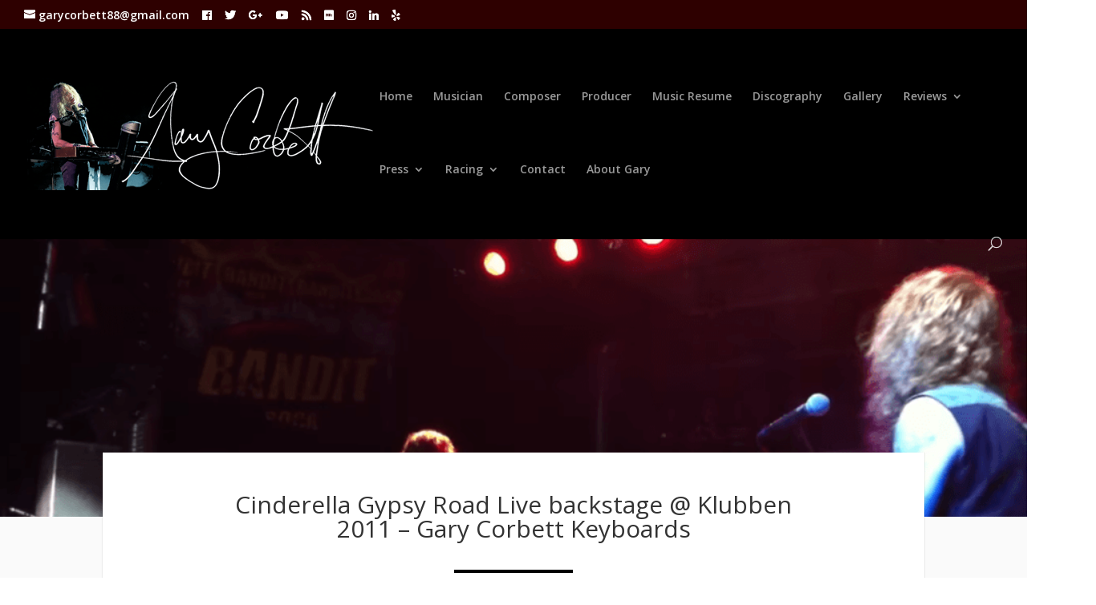

--- FILE ---
content_type: text/html; charset=UTF-8
request_url: https://garycorbettmusic.net/cinderella-gypsy-road-klubben/
body_size: 13237
content:
<!DOCTYPE html>
<html lang="en-US">
<head>
	<meta charset="UTF-8" />
<meta http-equiv="X-UA-Compatible" content="IE=edge">
	<link rel="pingback" href="https://garycorbettmusic.net/xmlrpc.php" />

	<script type="text/javascript">
		document.documentElement.className = 'js';
	</script>

	<script>var et_site_url='https://garycorbettmusic.net';var et_post_id='98773';function et_core_page_resource_fallback(a,b){"undefined"===typeof b&&(b=a.sheet.cssRules&&0===a.sheet.cssRules.length);b&&(a.onerror=null,a.onload=null,a.href?a.href=et_site_url+"/?et_core_page_resource="+a.id+et_post_id:a.src&&(a.src=et_site_url+"/?et_core_page_resource="+a.id+et_post_id))}
</script><meta name='robots' content='index, follow, max-image-preview:large, max-snippet:-1, max-video-preview:-1' />
	<style>img:is([sizes="auto" i], [sizes^="auto," i]) { contain-intrinsic-size: 3000px 1500px }</style>
	
	<!-- This site is optimized with the Yoast SEO plugin v17.1 - https://yoast.com/wordpress/plugins/seo/ -->
	<title>Cinderella Gypsy Road Live backstage @ Klubben 2011 - Gary Corbett Keyboards</title>
	<meta name="description" content="Cinderella Gypsy Road Live backstage @ Klubben 2011 - Gary Corbett Keyboards. Gary Corbett Musician Keyboardist - Music Producer - Music Composer" />
	<link rel="canonical" href="https://garycorbettmusic.net/cinderella-gypsy-road-klubben/" />
	<meta property="og:locale" content="en_US" />
	<meta property="og:type" content="article" />
	<meta property="og:title" content="Cinderella Gypsy Road Live backstage @ Klubben 2011 - Gary Corbett Keyboards" />
	<meta property="og:description" content="Cinderella Gypsy Road Live backstage @ Klubben 2011 - Gary Corbett Keyboards. Gary Corbett Musician Keyboardist - Music Producer - Music Composer" />
	<meta property="og:url" content="https://garycorbettmusic.net/cinderella-gypsy-road-klubben/" />
	<meta property="og:site_name" content="Gary Corbett" />
	<meta property="article:published_time" content="2019-12-27T06:02:14+00:00" />
	<meta property="article:modified_time" content="2019-12-27T06:02:22+00:00" />
	<meta property="og:image" content="https://garycorbettmusic.net/wp-content/uploads/2019/12/cinderella-gypsy-road-backstage.png" />
	<meta property="og:image:width" content="1243" />
	<meta property="og:image:height" content="665" />
	<meta name="twitter:card" content="summary_large_image" />
	<meta name="twitter:label1" content="Written by" />
	<meta name="twitter:data1" content="i40media" />
	<meta name="twitter:label2" content="Est. reading time" />
	<meta name="twitter:data2" content="1 minute" />
	<script type="application/ld+json" class="yoast-schema-graph">{"@context":"https://schema.org","@graph":[{"@type":"WebSite","@id":"https://garycorbettmusic.net/#website","url":"https://garycorbettmusic.net/","name":"Gary Corbett","description":"Gary Corbett Musician - Keyboardist - Composer - Producer","potentialAction":[{"@type":"SearchAction","target":{"@type":"EntryPoint","urlTemplate":"https://garycorbettmusic.net/?s={search_term_string}"},"query-input":"required name=search_term_string"}],"inLanguage":"en-US"},{"@type":"ImageObject","@id":"https://garycorbettmusic.net/cinderella-gypsy-road-klubben/#primaryimage","inLanguage":"en-US","url":"https://garycorbettmusic.net/wp-content/uploads/2019/12/cinderella-gypsy-road-backstage.png","contentUrl":"https://garycorbettmusic.net/wp-content/uploads/2019/12/cinderella-gypsy-road-backstage.png","width":1243,"height":665,"caption":"Cinderella Gypsy Road Live backstage @ Klubben 2011 - Gary Corbett Keyboards"},{"@type":"WebPage","@id":"https://garycorbettmusic.net/cinderella-gypsy-road-klubben/#webpage","url":"https://garycorbettmusic.net/cinderella-gypsy-road-klubben/","name":"Cinderella Gypsy Road Live backstage @ Klubben 2011 - Gary Corbett Keyboards","isPartOf":{"@id":"https://garycorbettmusic.net/#website"},"primaryImageOfPage":{"@id":"https://garycorbettmusic.net/cinderella-gypsy-road-klubben/#primaryimage"},"datePublished":"2019-12-27T06:02:14+00:00","dateModified":"2019-12-27T06:02:22+00:00","author":{"@id":"https://garycorbettmusic.net/#/schema/person/399b0b00d4336dd35c9dccb976ee8b8e"},"description":"Cinderella Gypsy Road Live backstage @ Klubben 2011 - Gary Corbett Keyboards. Gary Corbett Musician Keyboardist - Music Producer - Music Composer","breadcrumb":{"@id":"https://garycorbettmusic.net/cinderella-gypsy-road-klubben/#breadcrumb"},"inLanguage":"en-US","potentialAction":[{"@type":"ReadAction","target":["https://garycorbettmusic.net/cinderella-gypsy-road-klubben/"]}]},{"@type":"BreadcrumbList","@id":"https://garycorbettmusic.net/cinderella-gypsy-road-klubben/#breadcrumb","itemListElement":[{"@type":"ListItem","position":1,"name":"Home","item":"https://garycorbettmusic.net/"},{"@type":"ListItem","position":2,"name":"Cinderella Gypsy Road Live backstage @ Klubben 2011 &#8211; Gary Corbett Keyboards"}]},{"@type":"Person","@id":"https://garycorbettmusic.net/#/schema/person/399b0b00d4336dd35c9dccb976ee8b8e","name":"i40media","image":{"@type":"ImageObject","@id":"https://garycorbettmusic.net/#personlogo","inLanguage":"en-US","url":"https://secure.gravatar.com/avatar/a61815ed20315b5b1c0525b5be125f88a90d4f4c55606a28414a1c86ee94c592?s=96&d=mm&r=g","contentUrl":"https://secure.gravatar.com/avatar/a61815ed20315b5b1c0525b5be125f88a90d4f4c55606a28414a1c86ee94c592?s=96&d=mm&r=g","caption":"i40media"},"url":"https://garycorbettmusic.net/author/i40media/"}]}</script>
	<!-- / Yoast SEO plugin. -->


<link rel='dns-prefetch' href='//fonts.googleapis.com' />
<link rel='dns-prefetch' href='//use.fontawesome.com' />
<link rel="alternate" type="application/rss+xml" title="Gary Corbett &raquo; Feed" href="https://garycorbettmusic.net/feed/" />
<link rel="alternate" type="application/rss+xml" title="Gary Corbett &raquo; Comments Feed" href="https://garycorbettmusic.net/comments/feed/" />
<link rel="alternate" type="application/rss+xml" title="Gary Corbett &raquo; Cinderella Gypsy Road Live backstage @ Klubben 2011 &#8211; Gary Corbett Keyboards Comments Feed" href="https://garycorbettmusic.net/cinderella-gypsy-road-klubben/feed/" />
<script type="text/javascript">
/* <![CDATA[ */
window._wpemojiSettings = {"baseUrl":"https:\/\/s.w.org\/images\/core\/emoji\/16.0.1\/72x72\/","ext":".png","svgUrl":"https:\/\/s.w.org\/images\/core\/emoji\/16.0.1\/svg\/","svgExt":".svg","source":{"concatemoji":"https:\/\/garycorbettmusic.net\/wp-includes\/js\/wp-emoji-release.min.js?ver=6.8.3"}};
/*! This file is auto-generated */
!function(s,n){var o,i,e;function c(e){try{var t={supportTests:e,timestamp:(new Date).valueOf()};sessionStorage.setItem(o,JSON.stringify(t))}catch(e){}}function p(e,t,n){e.clearRect(0,0,e.canvas.width,e.canvas.height),e.fillText(t,0,0);var t=new Uint32Array(e.getImageData(0,0,e.canvas.width,e.canvas.height).data),a=(e.clearRect(0,0,e.canvas.width,e.canvas.height),e.fillText(n,0,0),new Uint32Array(e.getImageData(0,0,e.canvas.width,e.canvas.height).data));return t.every(function(e,t){return e===a[t]})}function u(e,t){e.clearRect(0,0,e.canvas.width,e.canvas.height),e.fillText(t,0,0);for(var n=e.getImageData(16,16,1,1),a=0;a<n.data.length;a++)if(0!==n.data[a])return!1;return!0}function f(e,t,n,a){switch(t){case"flag":return n(e,"\ud83c\udff3\ufe0f\u200d\u26a7\ufe0f","\ud83c\udff3\ufe0f\u200b\u26a7\ufe0f")?!1:!n(e,"\ud83c\udde8\ud83c\uddf6","\ud83c\udde8\u200b\ud83c\uddf6")&&!n(e,"\ud83c\udff4\udb40\udc67\udb40\udc62\udb40\udc65\udb40\udc6e\udb40\udc67\udb40\udc7f","\ud83c\udff4\u200b\udb40\udc67\u200b\udb40\udc62\u200b\udb40\udc65\u200b\udb40\udc6e\u200b\udb40\udc67\u200b\udb40\udc7f");case"emoji":return!a(e,"\ud83e\udedf")}return!1}function g(e,t,n,a){var r="undefined"!=typeof WorkerGlobalScope&&self instanceof WorkerGlobalScope?new OffscreenCanvas(300,150):s.createElement("canvas"),o=r.getContext("2d",{willReadFrequently:!0}),i=(o.textBaseline="top",o.font="600 32px Arial",{});return e.forEach(function(e){i[e]=t(o,e,n,a)}),i}function t(e){var t=s.createElement("script");t.src=e,t.defer=!0,s.head.appendChild(t)}"undefined"!=typeof Promise&&(o="wpEmojiSettingsSupports",i=["flag","emoji"],n.supports={everything:!0,everythingExceptFlag:!0},e=new Promise(function(e){s.addEventListener("DOMContentLoaded",e,{once:!0})}),new Promise(function(t){var n=function(){try{var e=JSON.parse(sessionStorage.getItem(o));if("object"==typeof e&&"number"==typeof e.timestamp&&(new Date).valueOf()<e.timestamp+604800&&"object"==typeof e.supportTests)return e.supportTests}catch(e){}return null}();if(!n){if("undefined"!=typeof Worker&&"undefined"!=typeof OffscreenCanvas&&"undefined"!=typeof URL&&URL.createObjectURL&&"undefined"!=typeof Blob)try{var e="postMessage("+g.toString()+"("+[JSON.stringify(i),f.toString(),p.toString(),u.toString()].join(",")+"));",a=new Blob([e],{type:"text/javascript"}),r=new Worker(URL.createObjectURL(a),{name:"wpTestEmojiSupports"});return void(r.onmessage=function(e){c(n=e.data),r.terminate(),t(n)})}catch(e){}c(n=g(i,f,p,u))}t(n)}).then(function(e){for(var t in e)n.supports[t]=e[t],n.supports.everything=n.supports.everything&&n.supports[t],"flag"!==t&&(n.supports.everythingExceptFlag=n.supports.everythingExceptFlag&&n.supports[t]);n.supports.everythingExceptFlag=n.supports.everythingExceptFlag&&!n.supports.flag,n.DOMReady=!1,n.readyCallback=function(){n.DOMReady=!0}}).then(function(){return e}).then(function(){var e;n.supports.everything||(n.readyCallback(),(e=n.source||{}).concatemoji?t(e.concatemoji):e.wpemoji&&e.twemoji&&(t(e.twemoji),t(e.wpemoji)))}))}((window,document),window._wpemojiSettings);
/* ]]> */
</script>
<meta content="Divi v.4.9.7" name="generator"/><style id='wp-emoji-styles-inline-css' type='text/css'>

	img.wp-smiley, img.emoji {
		display: inline !important;
		border: none !important;
		box-shadow: none !important;
		height: 1em !important;
		width: 1em !important;
		margin: 0 0.07em !important;
		vertical-align: -0.1em !important;
		background: none !important;
		padding: 0 !important;
	}
</style>
<link rel='stylesheet' id='wp-block-library-css' href='https://garycorbettmusic.net/wp-includes/css/dist/block-library/style.min.css?ver=6.8.3' type='text/css' media='all' />
<style id='classic-theme-styles-inline-css' type='text/css'>
/*! This file is auto-generated */
.wp-block-button__link{color:#fff;background-color:#32373c;border-radius:9999px;box-shadow:none;text-decoration:none;padding:calc(.667em + 2px) calc(1.333em + 2px);font-size:1.125em}.wp-block-file__button{background:#32373c;color:#fff;text-decoration:none}
</style>
<style id='global-styles-inline-css' type='text/css'>
:root{--wp--preset--aspect-ratio--square: 1;--wp--preset--aspect-ratio--4-3: 4/3;--wp--preset--aspect-ratio--3-4: 3/4;--wp--preset--aspect-ratio--3-2: 3/2;--wp--preset--aspect-ratio--2-3: 2/3;--wp--preset--aspect-ratio--16-9: 16/9;--wp--preset--aspect-ratio--9-16: 9/16;--wp--preset--color--black: #000000;--wp--preset--color--cyan-bluish-gray: #abb8c3;--wp--preset--color--white: #ffffff;--wp--preset--color--pale-pink: #f78da7;--wp--preset--color--vivid-red: #cf2e2e;--wp--preset--color--luminous-vivid-orange: #ff6900;--wp--preset--color--luminous-vivid-amber: #fcb900;--wp--preset--color--light-green-cyan: #7bdcb5;--wp--preset--color--vivid-green-cyan: #00d084;--wp--preset--color--pale-cyan-blue: #8ed1fc;--wp--preset--color--vivid-cyan-blue: #0693e3;--wp--preset--color--vivid-purple: #9b51e0;--wp--preset--gradient--vivid-cyan-blue-to-vivid-purple: linear-gradient(135deg,rgba(6,147,227,1) 0%,rgb(155,81,224) 100%);--wp--preset--gradient--light-green-cyan-to-vivid-green-cyan: linear-gradient(135deg,rgb(122,220,180) 0%,rgb(0,208,130) 100%);--wp--preset--gradient--luminous-vivid-amber-to-luminous-vivid-orange: linear-gradient(135deg,rgba(252,185,0,1) 0%,rgba(255,105,0,1) 100%);--wp--preset--gradient--luminous-vivid-orange-to-vivid-red: linear-gradient(135deg,rgba(255,105,0,1) 0%,rgb(207,46,46) 100%);--wp--preset--gradient--very-light-gray-to-cyan-bluish-gray: linear-gradient(135deg,rgb(238,238,238) 0%,rgb(169,184,195) 100%);--wp--preset--gradient--cool-to-warm-spectrum: linear-gradient(135deg,rgb(74,234,220) 0%,rgb(151,120,209) 20%,rgb(207,42,186) 40%,rgb(238,44,130) 60%,rgb(251,105,98) 80%,rgb(254,248,76) 100%);--wp--preset--gradient--blush-light-purple: linear-gradient(135deg,rgb(255,206,236) 0%,rgb(152,150,240) 100%);--wp--preset--gradient--blush-bordeaux: linear-gradient(135deg,rgb(254,205,165) 0%,rgb(254,45,45) 50%,rgb(107,0,62) 100%);--wp--preset--gradient--luminous-dusk: linear-gradient(135deg,rgb(255,203,112) 0%,rgb(199,81,192) 50%,rgb(65,88,208) 100%);--wp--preset--gradient--pale-ocean: linear-gradient(135deg,rgb(255,245,203) 0%,rgb(182,227,212) 50%,rgb(51,167,181) 100%);--wp--preset--gradient--electric-grass: linear-gradient(135deg,rgb(202,248,128) 0%,rgb(113,206,126) 100%);--wp--preset--gradient--midnight: linear-gradient(135deg,rgb(2,3,129) 0%,rgb(40,116,252) 100%);--wp--preset--font-size--small: 13px;--wp--preset--font-size--medium: 20px;--wp--preset--font-size--large: 36px;--wp--preset--font-size--x-large: 42px;--wp--preset--spacing--20: 0.44rem;--wp--preset--spacing--30: 0.67rem;--wp--preset--spacing--40: 1rem;--wp--preset--spacing--50: 1.5rem;--wp--preset--spacing--60: 2.25rem;--wp--preset--spacing--70: 3.38rem;--wp--preset--spacing--80: 5.06rem;--wp--preset--shadow--natural: 6px 6px 9px rgba(0, 0, 0, 0.2);--wp--preset--shadow--deep: 12px 12px 50px rgba(0, 0, 0, 0.4);--wp--preset--shadow--sharp: 6px 6px 0px rgba(0, 0, 0, 0.2);--wp--preset--shadow--outlined: 6px 6px 0px -3px rgba(255, 255, 255, 1), 6px 6px rgba(0, 0, 0, 1);--wp--preset--shadow--crisp: 6px 6px 0px rgba(0, 0, 0, 1);}:where(.is-layout-flex){gap: 0.5em;}:where(.is-layout-grid){gap: 0.5em;}body .is-layout-flex{display: flex;}.is-layout-flex{flex-wrap: wrap;align-items: center;}.is-layout-flex > :is(*, div){margin: 0;}body .is-layout-grid{display: grid;}.is-layout-grid > :is(*, div){margin: 0;}:where(.wp-block-columns.is-layout-flex){gap: 2em;}:where(.wp-block-columns.is-layout-grid){gap: 2em;}:where(.wp-block-post-template.is-layout-flex){gap: 1.25em;}:where(.wp-block-post-template.is-layout-grid){gap: 1.25em;}.has-black-color{color: var(--wp--preset--color--black) !important;}.has-cyan-bluish-gray-color{color: var(--wp--preset--color--cyan-bluish-gray) !important;}.has-white-color{color: var(--wp--preset--color--white) !important;}.has-pale-pink-color{color: var(--wp--preset--color--pale-pink) !important;}.has-vivid-red-color{color: var(--wp--preset--color--vivid-red) !important;}.has-luminous-vivid-orange-color{color: var(--wp--preset--color--luminous-vivid-orange) !important;}.has-luminous-vivid-amber-color{color: var(--wp--preset--color--luminous-vivid-amber) !important;}.has-light-green-cyan-color{color: var(--wp--preset--color--light-green-cyan) !important;}.has-vivid-green-cyan-color{color: var(--wp--preset--color--vivid-green-cyan) !important;}.has-pale-cyan-blue-color{color: var(--wp--preset--color--pale-cyan-blue) !important;}.has-vivid-cyan-blue-color{color: var(--wp--preset--color--vivid-cyan-blue) !important;}.has-vivid-purple-color{color: var(--wp--preset--color--vivid-purple) !important;}.has-black-background-color{background-color: var(--wp--preset--color--black) !important;}.has-cyan-bluish-gray-background-color{background-color: var(--wp--preset--color--cyan-bluish-gray) !important;}.has-white-background-color{background-color: var(--wp--preset--color--white) !important;}.has-pale-pink-background-color{background-color: var(--wp--preset--color--pale-pink) !important;}.has-vivid-red-background-color{background-color: var(--wp--preset--color--vivid-red) !important;}.has-luminous-vivid-orange-background-color{background-color: var(--wp--preset--color--luminous-vivid-orange) !important;}.has-luminous-vivid-amber-background-color{background-color: var(--wp--preset--color--luminous-vivid-amber) !important;}.has-light-green-cyan-background-color{background-color: var(--wp--preset--color--light-green-cyan) !important;}.has-vivid-green-cyan-background-color{background-color: var(--wp--preset--color--vivid-green-cyan) !important;}.has-pale-cyan-blue-background-color{background-color: var(--wp--preset--color--pale-cyan-blue) !important;}.has-vivid-cyan-blue-background-color{background-color: var(--wp--preset--color--vivid-cyan-blue) !important;}.has-vivid-purple-background-color{background-color: var(--wp--preset--color--vivid-purple) !important;}.has-black-border-color{border-color: var(--wp--preset--color--black) !important;}.has-cyan-bluish-gray-border-color{border-color: var(--wp--preset--color--cyan-bluish-gray) !important;}.has-white-border-color{border-color: var(--wp--preset--color--white) !important;}.has-pale-pink-border-color{border-color: var(--wp--preset--color--pale-pink) !important;}.has-vivid-red-border-color{border-color: var(--wp--preset--color--vivid-red) !important;}.has-luminous-vivid-orange-border-color{border-color: var(--wp--preset--color--luminous-vivid-orange) !important;}.has-luminous-vivid-amber-border-color{border-color: var(--wp--preset--color--luminous-vivid-amber) !important;}.has-light-green-cyan-border-color{border-color: var(--wp--preset--color--light-green-cyan) !important;}.has-vivid-green-cyan-border-color{border-color: var(--wp--preset--color--vivid-green-cyan) !important;}.has-pale-cyan-blue-border-color{border-color: var(--wp--preset--color--pale-cyan-blue) !important;}.has-vivid-cyan-blue-border-color{border-color: var(--wp--preset--color--vivid-cyan-blue) !important;}.has-vivid-purple-border-color{border-color: var(--wp--preset--color--vivid-purple) !important;}.has-vivid-cyan-blue-to-vivid-purple-gradient-background{background: var(--wp--preset--gradient--vivid-cyan-blue-to-vivid-purple) !important;}.has-light-green-cyan-to-vivid-green-cyan-gradient-background{background: var(--wp--preset--gradient--light-green-cyan-to-vivid-green-cyan) !important;}.has-luminous-vivid-amber-to-luminous-vivid-orange-gradient-background{background: var(--wp--preset--gradient--luminous-vivid-amber-to-luminous-vivid-orange) !important;}.has-luminous-vivid-orange-to-vivid-red-gradient-background{background: var(--wp--preset--gradient--luminous-vivid-orange-to-vivid-red) !important;}.has-very-light-gray-to-cyan-bluish-gray-gradient-background{background: var(--wp--preset--gradient--very-light-gray-to-cyan-bluish-gray) !important;}.has-cool-to-warm-spectrum-gradient-background{background: var(--wp--preset--gradient--cool-to-warm-spectrum) !important;}.has-blush-light-purple-gradient-background{background: var(--wp--preset--gradient--blush-light-purple) !important;}.has-blush-bordeaux-gradient-background{background: var(--wp--preset--gradient--blush-bordeaux) !important;}.has-luminous-dusk-gradient-background{background: var(--wp--preset--gradient--luminous-dusk) !important;}.has-pale-ocean-gradient-background{background: var(--wp--preset--gradient--pale-ocean) !important;}.has-electric-grass-gradient-background{background: var(--wp--preset--gradient--electric-grass) !important;}.has-midnight-gradient-background{background: var(--wp--preset--gradient--midnight) !important;}.has-small-font-size{font-size: var(--wp--preset--font-size--small) !important;}.has-medium-font-size{font-size: var(--wp--preset--font-size--medium) !important;}.has-large-font-size{font-size: var(--wp--preset--font-size--large) !important;}.has-x-large-font-size{font-size: var(--wp--preset--font-size--x-large) !important;}
:where(.wp-block-post-template.is-layout-flex){gap: 1.25em;}:where(.wp-block-post-template.is-layout-grid){gap: 1.25em;}
:where(.wp-block-columns.is-layout-flex){gap: 2em;}:where(.wp-block-columns.is-layout-grid){gap: 2em;}
:root :where(.wp-block-pullquote){font-size: 1.5em;line-height: 1.6;}
</style>
<link rel='stylesheet' id='el-post-style-css' href='https://garycorbettmusic.net/wp-content/plugins/divi-post-extended/assets/css/style.css?ver=1.0.4' type='text/css' media='all' />
<link rel='stylesheet' id='divi-fonts-css' href='https://fonts.googleapis.com/css?family=Open+Sans:300italic,400italic,600italic,700italic,800italic,400,300,600,700,800&#038;subset=latin,latin-ext&#038;display=swap' type='text/css' media='all' />
<link rel='stylesheet' id='divi-style-css' href='https://garycorbettmusic.net/wp-content/themes/Divi/style.css?ver=4.9.7' type='text/css' media='all' />
<link rel='stylesheet' id='Divi-Blog-Extras-styles-css' href='https://garycorbettmusic.net/wp-content/plugins/Divi-Blog-Extras/styles/style.min.css?ver=2.6.3' type='text/css' media='all' />
<link rel='stylesheet' id='et-builder-googlefonts-cached-css' href='https://fonts.googleapis.com/css?family=Roboto:100,100italic,300,300italic,regular,italic,500,500italic,700,700italic,900,900italic&#038;subset=latin,latin-ext&#038;display=swap' type='text/css' media='all' />
<link rel='stylesheet' id='tablepress-default-css' href='https://garycorbettmusic.net/wp-content/plugins/tablepress/css/default.min.css?ver=1.14' type='text/css' media='all' />
<link rel='stylesheet' id='tablepress-responsive-tables-css' href='https://garycorbettmusic.net/wp-content/plugins/tablepress-responsive-tables/css/tablepress-responsive.min.css?ver=1.8' type='text/css' media='all' />
<link rel='stylesheet' id='ds-icon-party-css' href='https://garycorbettmusic.net/wp-content/plugins/ds-divi-icon-party/css/style.css?ver=6.8.3' type='text/css' media='all' />
<link rel='stylesheet' id='ds-icon-party-font-awesome-css' href='https://use.fontawesome.com/releases/v5.3.1/css/all.css?ver=6.8.3' type='text/css' media='all' />
<link rel='stylesheet' id='DiviBars-main-css' href='https://garycorbettmusic.net/wp-content/plugins/divi-bars/assets/css/main.css?ver=6.8.3' type='text/css' media='all' />
<script type="text/javascript" src="https://garycorbettmusic.net/wp-includes/js/jquery/jquery.min.js?ver=3.7.1" id="jquery-core-js"></script>
<script type="text/javascript" src="https://garycorbettmusic.net/wp-includes/js/jquery/jquery-migrate.min.js?ver=3.4.1" id="jquery-migrate-js"></script>
<script type="text/javascript" src="https://garycorbettmusic.net/wp-content/plugins/divi-post-extended/assets/js/script.js?ver=1.0.4" id="el-post-script-js"></script>
<script type="text/javascript" src="https://garycorbettmusic.net/wp-content/plugins/divi-widow-fixer/assets/js/dwf-widow.min.js?ver=1.0.0" id="dwf-widow-fixer-js"></script>
<script type="text/javascript" src="https://garycorbettmusic.net/wp-content/plugins/divi-bars/assets/js/snap.svg-min.js?ver=6.8.3" id="snap_svg_js-js"></script>
<script type="text/javascript" src="https://garycorbettmusic.net/wp-content/plugins/divi-bars/assets/js/modernizr.custom.js?ver=6.8.3" id="modernizr_js-js"></script>
<script type="text/javascript" src="https://garycorbettmusic.net/wp-content/plugins/divi-bars/assets/js/jquery.transit.min.js?ver=6.8.3" id="jquery_transit-js"></script>
<script type="text/javascript" src="https://garycorbettmusic.net/wp-content/plugins/divi-bars/assets/js/actual.min.js?ver=6.8.3" id="actual-js"></script>
<link rel="https://api.w.org/" href="https://garycorbettmusic.net/wp-json/" /><link rel="alternate" title="JSON" type="application/json" href="https://garycorbettmusic.net/wp-json/wp/v2/posts/98773" /><link rel="EditURI" type="application/rsd+xml" title="RSD" href="https://garycorbettmusic.net/xmlrpc.php?rsd" />
<link rel='shortlink' href='https://garycorbettmusic.net/?p=98773' />
<link rel="alternate" title="oEmbed (JSON)" type="application/json+oembed" href="https://garycorbettmusic.net/wp-json/oembed/1.0/embed?url=https%3A%2F%2Fgarycorbettmusic.net%2Fcinderella-gypsy-road-klubben%2F" />
<link rel="alternate" title="oEmbed (XML)" type="text/xml+oembed" href="https://garycorbettmusic.net/wp-json/oembed/1.0/embed?url=https%3A%2F%2Fgarycorbettmusic.net%2Fcinderella-gypsy-road-klubben%2F&#038;format=xml" />
<meta name="viewport" content="width=device-width, initial-scale=1.0, maximum-scale=1.0, user-scalable=0" /><link rel="preload" href="https://garycorbettmusic.net/wp-content/themes/Divi/core/admin/fonts/modules.ttf" as="font" crossorigin="anonymous">		<script type="text/javascript">
		var ajax_url = 'https://garycorbettmusic.net/wp-admin/admin-ajax.php';
		</script>
					<script type="text/javascript">
				function dibTogglePlayableTags( divibar_id, wait ) {
				
					var $ = jQuery;
					
					if ( !divibar_id  ) {
						
						divibar_id = "";
					}
					
					if ( !wait  ) {
						
						wait = 1;
					}
					
					/* Prevent playable tags load content before divibar call */
					setTimeout(function() {
						
						$( divibar_id + ".divibars").find("iframe").each(function() { 
						
							var iframeParent = $(this).parent();
							var iframe = $(this).prop("outerHTML");
							var src = iframe.match(/src=[\'"]?((?:(?!\/>|>|"|\'|\s).)+)"/)[0];
							
							src = src.replace("src", "data-src");
							iframe = iframe.replace(/src=".*?"/i, "src=\"about:blank\" data-src=\"\"" );
							
							if ( src != "data-src=\"about:blank\"" ) {
								iframe = iframe.replace("data-src=\"\"", src );
							}
							
							$( iframe ).insertAfter( $(this) );
							
							$(this).remove();
						});
						
					}, wait);
					
					$( divibar_id + ".divibars").find("video").each(function() {
						$(this).get(0).pause();
					});
					
					$( divibar_id + ".divibars").find("audio").each(function() {
						
						this.pause();
						this.currentTime = 0;
					});
				}
				
				dibTogglePlayableTags( '', 1000 );
			</script>
			<meta name="google-site-verification" content="yLUXwtV-kfZPViFpuQQfBVy4BgfVGJM_JG7dOPh-Bz4">

<meta name="msvalidate.01" content="9840AC0842390E855A256D45B8F174BE">

<!-- Global site tag (gtag.js) - Google Analytics -->
<script async src="https://www.googletagmanager.com/gtag/js?id=UA-147740450-1"></script>
<script>
  window.dataLayer = window.dataLayer || [];
  function gtag(){dataLayer.push(arguments);}
  gtag('js', new Date());

  gtag('config', 'UA-147740450-1');
</script>


<script type="application/ld+json">
{ "@context" : "http://schema.org",
  "@type" : "Musician",
  "name" : "Gary Corbett",
  "url" : "https://garycorbettmusic.net/",
  "sameAs" : [ "https://www.facebook.com/garycorbettmusic/",
    "https://twitter.com/GaryCorbett88/",
    "https://www.youtube.com/channel/UCo_dwtkI-YPglIQS6sxspCw/",
    "https://www.imdb.com/name/nm8924320/",
    "https://www.instagram.com/garycorbettmusic/"] 
}
</script><link rel="icon" href="https://garycorbettmusic.net/wp-content/uploads/2019/09/cropped-GC-logo-wide-32x32.png" sizes="32x32" />
<link rel="icon" href="https://garycorbettmusic.net/wp-content/uploads/2019/09/cropped-GC-logo-wide-192x192.png" sizes="192x192" />
<link rel="apple-touch-icon" href="https://garycorbettmusic.net/wp-content/uploads/2019/09/cropped-GC-logo-wide-180x180.png" />
<meta name="msapplication-TileImage" content="https://garycorbettmusic.net/wp-content/uploads/2019/09/cropped-GC-logo-wide-270x270.png" />
<link rel="stylesheet" id="et-core-unified-98773-cached-inline-styles" href="https://garycorbettmusic.net/wp-content/et-cache/98773/et-core-unified-98773-1768623881045.min.css" onerror="et_core_page_resource_fallback(this, true)" onload="et_core_page_resource_fallback(this)" /></head>
<body class="wp-singular post-template-default single single-post postid-98773 single-format-standard wp-theme-Divi et_pb_button_helper_class et_fullwidth_nav et_fullwidth_secondary_nav et_non_fixed_nav et_show_nav et_pb_show_title et_secondary_nav_enabled et_secondary_nav_two_panels et_primary_nav_dropdown_animation_fade et_secondary_nav_dropdown_animation_fade et_header_style_left et_pb_footer_columns4 et_cover_background et_pb_gutter osx et_pb_gutters3 et_pb_pagebuilder_layout et_full_width_page et_divi_theme et-db et_minified_js et_minified_css el-single-template el-single-post-template-stellar el-no-sidebar">
	<div id="page-container">

					<div id="top-header">
			<div class="container clearfix">

			
				<div id="et-info">
				
									<a href="mailto:garycorbett88@gmail.com"><span id="et-info-email">garycorbett88@gmail.com</span></a>
				
				<ul class="et-social-icons ds-icon-party">
	


	<li class="et-social-icon et-social-facebook">
		<a href="https://www.facebook.com/garycorbettmusic/" class="icon ds-iparty-awesome">
			<span>Facebook</span>
		</a>
	</li>
	
	<li class="et-social-icon et-social-twitter">
		<a href="https://twitter.com/GaryCorbett88" class="icon ds-iparty-awesome">
			<span>Twitter</span>
		</a>
	</li>
	
	<li class="et-social-icon et-social-google-plus">
		<a href="https://www.google.com/search?q=Gary+Corbett&#038;ludocid=9806868765191885618&#038;lsig=AB86z5W39vXbLSWg8XxUkwMBz9UW" class="icon ds-iparty-awesome">
			<span>Google</span>
		</a>
	</li>

	<li class="et-social-icon et-social-youtube">
		<a href="https://www.youtube.com/channel/UCo_dwtkI-YPglIQS6sxspCw" class="icon ds-iparty-awesome">
			<span>YouTube</span>
		</a>
	</li>
	
	<li class="et-social-icon et-social-rss">
		<a href="https://garycorbettmusic.net/feed/" class="icon ds-iparty-awesome">
			<span>RSS</span>
		</a>
	</li>
















	<li class="et-social-icon et-social-imdb">
		<a href="#" class="icon ds-iparty-awesome">
			<span>IMDb</span>
		</a>
	</li>

	<li class="et-social-icon et-social-instagram">
		<a href="https://www.instagram.com/garycorbettmusic/" class="icon ds-iparty-awesome">
			<span>Instagram</span>
		</a>
	</li>


	<li class="et-social-icon et-social-linkedin">
		<a href="https://www.linkedin.com/in/gary-corbett-2b590217/" class="icon ds-iparty-awesome">
			<span>LinkedIn</span>
		</a>
	</li>


















	<li class="et-social-icon et-social-yelp">
		<a href="https://www.google.com/search?q=Gary+Corbett" class="icon ds-iparty-awesome">
			<span>Yelp</span>
		</a>
	</li>
    
</ul><ul class="et-social-icons">

	<li class="et-social-icon et-social-facebook">
		<a href="https://www.facebook.com/garycorbettmusic/" class="icon">
			<span>Facebook</span>
		</a>
	</li>
	<li class="et-social-icon et-social-twitter">
		<a href="https://twitter.com/GaryCorbett88" class="icon">
			<span>Twitter</span>
		</a>
	</li>
	<li class="et-social-icon et-social-google-plus">
		<a href="https://www.google.com/search?q=Gary+Corbett&#038;ludocid=9806868765191885618&#038;lsig=AB86z5W39vXbLSWg8XxUkwMBz9UW" class="icon">
			<span>Google</span>
		</a>
	</li>
	<li class="et-social-icon et-social-instagram">
		<a href="https://www.instagram.com/garycorbettmusic/" class="icon">
			<span>Instagram</span>
		</a>
	</li>
	<li class="et-social-icon et-social-rss">
		<a href="https://garycorbettmusic.net/feed/" class="icon">
			<span>RSS</span>
		</a>
	</li>

</ul>				</div> <!-- #et-info -->

			
				<div id="et-secondary-menu">
				<div class="et_duplicate_social_icons">
								<ul class="et-social-icons ds-icon-party">
	


	<li class="et-social-icon et-social-facebook">
		<a href="https://www.facebook.com/garycorbettmusic/" class="icon ds-iparty-awesome">
			<span>Facebook</span>
		</a>
	</li>
	
	<li class="et-social-icon et-social-twitter">
		<a href="https://twitter.com/GaryCorbett88" class="icon ds-iparty-awesome">
			<span>Twitter</span>
		</a>
	</li>
	
	<li class="et-social-icon et-social-google-plus">
		<a href="https://www.google.com/search?q=Gary+Corbett&#038;ludocid=9806868765191885618&#038;lsig=AB86z5W39vXbLSWg8XxUkwMBz9UW" class="icon ds-iparty-awesome">
			<span>Google</span>
		</a>
	</li>

	<li class="et-social-icon et-social-youtube">
		<a href="https://www.youtube.com/channel/UCo_dwtkI-YPglIQS6sxspCw" class="icon ds-iparty-awesome">
			<span>YouTube</span>
		</a>
	</li>
	
	<li class="et-social-icon et-social-rss">
		<a href="https://garycorbettmusic.net/feed/" class="icon ds-iparty-awesome">
			<span>RSS</span>
		</a>
	</li>
















	<li class="et-social-icon et-social-imdb">
		<a href="#" class="icon ds-iparty-awesome">
			<span>IMDb</span>
		</a>
	</li>

	<li class="et-social-icon et-social-instagram">
		<a href="https://www.instagram.com/garycorbettmusic/" class="icon ds-iparty-awesome">
			<span>Instagram</span>
		</a>
	</li>


	<li class="et-social-icon et-social-linkedin">
		<a href="https://www.linkedin.com/in/gary-corbett-2b590217/" class="icon ds-iparty-awesome">
			<span>LinkedIn</span>
		</a>
	</li>


















	<li class="et-social-icon et-social-yelp">
		<a href="https://www.google.com/search?q=Gary+Corbett" class="icon ds-iparty-awesome">
			<span>Yelp</span>
		</a>
	</li>
    
</ul><ul class="et-social-icons">

	<li class="et-social-icon et-social-facebook">
		<a href="https://www.facebook.com/garycorbettmusic/" class="icon">
			<span>Facebook</span>
		</a>
	</li>
	<li class="et-social-icon et-social-twitter">
		<a href="https://twitter.com/GaryCorbett88" class="icon">
			<span>Twitter</span>
		</a>
	</li>
	<li class="et-social-icon et-social-google-plus">
		<a href="https://www.google.com/search?q=Gary+Corbett&#038;ludocid=9806868765191885618&#038;lsig=AB86z5W39vXbLSWg8XxUkwMBz9UW" class="icon">
			<span>Google</span>
		</a>
	</li>
	<li class="et-social-icon et-social-instagram">
		<a href="https://www.instagram.com/garycorbettmusic/" class="icon">
			<span>Instagram</span>
		</a>
	</li>
	<li class="et-social-icon et-social-rss">
		<a href="https://garycorbettmusic.net/feed/" class="icon">
			<span>RSS</span>
		</a>
	</li>

</ul>
							</div>				</div> <!-- #et-secondary-menu -->

			</div> <!-- .container -->
		</div> <!-- #top-header -->
		
	
			<header id="main-header" data-height-onload="153">
			<div class="container clearfix et_menu_container">
							<div class="logo_container">
					<span class="logo_helper"></span>
					<a href="https://garycorbettmusic.net/">
						<img src="https://garycorbettmusic.net/wp-content/uploads/2019/09/gary-corbett-logo-black-good-443x140.png" width="443" height="140" alt="Gary Corbett" id="logo" data-height-percentage="100" />
					</a>
				</div>
							<div id="et-top-navigation" data-height="153" data-fixed-height="96">
											<nav id="top-menu-nav">
						<ul id="top-menu" class="nav"><li id="menu-item-80" class="menu-item menu-item-type-custom menu-item-object-custom menu-item-home menu-item-80"><a href="https://garycorbettmusic.net">Home</a></li>
<li id="menu-item-1619" class="menu-item menu-item-type-custom menu-item-object-custom menu-item-1619"><a href="https://garycorbettmusic.net/musician/">Musician</a></li>
<li id="menu-item-1060" class="menu-item menu-item-type-custom menu-item-object-custom menu-item-1060"><a href="https://garycorbettmusic.net/music-composer/">Composer</a></li>
<li id="menu-item-1154" class="menu-item menu-item-type-custom menu-item-object-custom menu-item-1154"><a href="https://garycorbettmusic.net/music-producer/">Producer</a></li>
<li id="menu-item-2818" class="menu-item menu-item-type-custom menu-item-object-custom menu-item-2818"><a href="https://garycorbettmusic.net/music-resume/">Music Resume</a></li>
<li id="menu-item-3019" class="menu-item menu-item-type-custom menu-item-object-custom menu-item-3019"><a href="https://garycorbettmusic.net/discography/">Discography</a></li>
<li id="menu-item-3865" class="menu-item menu-item-type-custom menu-item-object-custom menu-item-3865"><a href="https://garycorbettmusic.net/photo-blog-gallery/">Gallery</a></li>
<li id="menu-item-4960" class="menu-item menu-item-type-custom menu-item-object-custom menu-item-has-children menu-item-4960"><a href="https://garycorbettmusic.net/press/reviews/">Reviews</a>
<ul class="sub-menu">
	<li id="menu-item-4963" class="menu-item menu-item-type-custom menu-item-object-custom menu-item-4963"><a href="https://garycorbettmusic.net/b-3x-virtual-hammond-organ/">Hammond B-3X</a></li>
</ul>
</li>
<li id="menu-item-529" class="menu-item menu-item-type-custom menu-item-object-custom menu-item-has-children menu-item-529"><a href="https://garycorbettmusic.net/press/">Press</a>
<ul class="sub-menu">
	<li id="menu-item-872" class="menu-item menu-item-type-custom menu-item-object-custom menu-item-872"><a href="https://garycorbettmusic.net/press/press-releases/">Articles</a></li>
	<li id="menu-item-874" class="menu-item menu-item-type-custom menu-item-object-custom menu-item-874"><a href="https://garycorbettmusic.net/press/podcast/">Podcasts</a></li>
	<li id="menu-item-875" class="menu-item menu-item-type-custom menu-item-object-custom menu-item-875"><a href="https://garycorbettmusic.net/press/video/">Video</a></li>
</ul>
</li>
<li id="menu-item-98545" class="menu-item menu-item-type-custom menu-item-object-custom menu-item-has-children menu-item-98545"><a href="https://garycorbettmusic.net/nascar-gary-corbett-music-truck-series/">Racing</a>
<ul class="sub-menu">
	<li id="menu-item-98616" class="menu-item menu-item-type-custom menu-item-object-custom menu-item-98616"><a href="https://garycorbettmusic.net/nascar-gary-corbett-music-truck-series/">Racing Series Page</a></li>
	<li id="menu-item-98548" class="menu-item menu-item-type-custom menu-item-object-custom menu-item-98548"><a href="https://garycorbettmusic.net/gary-corbett-truck-schedule/">Racing Schedule</a></li>
	<li id="menu-item-98550" class="menu-item menu-item-type-custom menu-item-object-custom menu-item-98550"><a href="https://garycorbettmusic.net/nascar-gary-corbett-keyboardist-truck-series/">Racing Info</a></li>
</ul>
</li>
<li id="menu-item-1156" class="menu-item menu-item-type-custom menu-item-object-custom menu-item-1156"><a href="https://garycorbettmusic.net/contact-gary-corbett/">Contact</a></li>
<li id="menu-item-1561" class="menu-item menu-item-type-custom menu-item-object-custom menu-item-1561"><a href="https://garycorbettmusic.net/gary-corbett-biography/">About Gary</a></li>
</ul>						</nav>
					
					
					
										<div id="et_top_search">
						<span id="et_search_icon"></span>
					</div>
					
					<div id="et_mobile_nav_menu">
				<div class="mobile_nav closed">
					<span class="select_page">Select Page</span>
					<span class="mobile_menu_bar mobile_menu_bar_toggle"></span>
				</div>
			</div>				</div> <!-- #et-top-navigation -->
			</div> <!-- .container -->
			<div class="et_search_outer">
				<div class="container et_search_form_container">
					<form role="search" method="get" class="et-search-form" action="https://garycorbettmusic.net/">
					<input type="search" class="et-search-field" placeholder="Search &hellip;" value="" name="s" title="Search for:" />					</form>
					<span class="et_close_search_field"></span>
				</div>
			</div>
		</header> <!-- #main-header -->
			<div id="et-main-area">
	
<div id="main-content">

    	<div class="container">
	    
                        <div class="el-post-header">
                    <div class="el-featured-image">
                        <img width="1024" height="548" src="https://garycorbettmusic.net/wp-content/uploads/2019/12/cinderella-gypsy-road-backstage-1024x548.png" class="attachment-large size-large wp-post-image" alt="Cinderella Gypsy Road Live backstage @ Klubben 2011 - Gary Corbett Keyboards" decoding="async" fetchpriority="high" srcset="https://garycorbettmusic.net/wp-content/uploads/2019/12/cinderella-gypsy-road-backstage-1024x548.png 1024w, https://garycorbettmusic.net/wp-content/uploads/2019/12/cinderella-gypsy-road-backstage-980x524.png 980w, https://garycorbettmusic.net/wp-content/uploads/2019/12/cinderella-gypsy-road-backstage-480x257.png 480w" sizes="(min-width: 0px) and (max-width: 480px) 480px, (min-width: 481px) and (max-width: 980px) 980px, (min-width: 981px) 1024px, 100vw" />                    </div>
                </div>
                        
                
        <div class="el-template-stellar et_pb_row">
        
    	        	    
    		                <div class="et_post_meta_wrapper el-post-meta-wrapper">
                    <h1 class="entry-title">Cinderella Gypsy Road Live backstage @ Klubben 2011 &#8211; Gary Corbett Keyboards</h1>
                                    </div> <!-- .el-post-meta-wrapper -->
                        
    		<div id="content-area" class="clearfix">
    			<div id="left-area">
    			
    				<article id="post-98773" class="et_pb_post post-98773 post type-post status-publish format-standard has-post-thumbnail hentry category-music category-video">
    					
        				<div class="entry-content">
        				<div id="et-boc" class="et-boc">
			
		<div class="et-l et-l--post">
			<div class="et_builder_inner_content et_pb_gutters3">
		<div class="et_pb_section et_pb_section_0 et_section_regular" >
				
				
				
				
					<div class="et_pb_row et_pb_row_0">
				<div class="et_pb_column et_pb_column_4_4 et_pb_column_0  et_pb_css_mix_blend_mode_passthrough et-last-child">
				
				
				<div class="et_pb_module et_pb_text et_pb_text_0  et_pb_text_align_left et_pb_bg_layout_light">
				
				
				<div class="et_pb_text_inner"><p>Cinderella</p>
<p>Gypsy Road (Live backstage @ Klubben 2011)</p>
<p>Gary Corbett Keyboards</p>
<p>&nbsp;</p>
<p>&nbsp;</p></div>
			</div> <!-- .et_pb_text --><div class="et_pb_module et_pb_video et_pb_video_0">
				
				
				<div class="et_pb_video_box"><iframe loading="lazy" title="Cinderella   Gypsy Road Live backstage @ Klubben 2011 - Gary Corbett Keyboards" width="1080" height="608" src="https://www.youtube.com/embed/P3PvDiJAYew?feature=oembed"  allow="accelerometer; autoplay; clipboard-write; encrypted-media; gyroscope; picture-in-picture; web-share" referrerpolicy="strict-origin-when-cross-origin" allowfullscreen></iframe></div>
				<div style="background-image:url(//i.ytimg.com/vi/P3PvDiJAYew/hqdefault.jpg)" class="et_pb_video_overlay"><div class="et_pb_video_overlay_hover"><a href="#" class="et_pb_video_play"></a></div></div>
			</div><div class="et_pb_module et_pb_image et_pb_image_0">
				
				
				<span class="et_pb_image_wrap "><img loading="lazy" decoding="async" width="1243" height="665" src="https://garycorbettmusic.net/wp-content/uploads/2019/12/cinderella-gypsy-road-backstage.png" alt="" title="" srcset="https://garycorbettmusic.net/wp-content/uploads/2019/12/cinderella-gypsy-road-backstage.png 1243w, https://garycorbettmusic.net/wp-content/uploads/2019/12/cinderella-gypsy-road-backstage-980x524.png 980w, https://garycorbettmusic.net/wp-content/uploads/2019/12/cinderella-gypsy-road-backstage-480x257.png 480w" sizes="auto, (min-width: 0px) and (max-width: 480px) 480px, (min-width: 481px) and (max-width: 980px) 980px, (min-width: 981px) 1243px, 100vw" class="wp-image-98776" /></span>
			</div>
			</div> <!-- .et_pb_column -->
				
				
			</div> <!-- .et_pb_row -->
				
				
			</div> <!-- .et_pb_section --><div class="et_pb_section et_pb_section_1 et_pb_fullwidth_section et_section_regular" >
				
				
				
				
					<div class="et_pb_module et_pb_fullwidth_post_slider et_pb_fullwidth_post_slider_0 et_pb_slider et_pb_post_slider et_pb_post_slider_image_background et_pb_slider_with_overlay">
				
				
				<div class="et_pb_slides">
								<div class="et_pb_slide et_pb_bg_layout_dark et_pb_post_slide-98773"  style="background-image: url(https://garycorbettmusic.net/wp-content/uploads/2019/12/cinderella-gypsy-road-backstage.png);">
													<div class="et_pb_slide_overlay_container"></div>
								<div class="et_pb_container clearfix">
					<div class="et_pb_slider_container_inner">
												<div class="et_pb_slide_description">
															<h2 class="et_pb_slide_title"><a href="https://garycorbettmusic.net/cinderella-gypsy-road-klubben/">Cinderella Gypsy Road Live backstage @ Klubben 2011 &#8211; Gary Corbett Keyboards</a></h2>
								<div class="et_pb_slide_content
																">
									<div>Cinderella Gypsy Road (Live backstage @ Klubben 2011) Gary Corbett Keyboards &nbsp; &nbsp;</div>								</div>
														<div class="et_pb_button_wrapper"><a class="et_pb_button et_pb_more_button" href="https://garycorbettmusic.net/cinderella-gypsy-road-klubben/">Read More</a></div>						</div> <!-- .et_pb_slide_description -->
											</div>
				</div> <!-- .et_pb_container -->
			</div> <!-- .et_pb_slide -->
							<div class="et_pb_slide et_pb_bg_layout_dark et_pb_post_slide-98754"  style="background-image: url(https://garycorbettmusic.net/wp-content/uploads/2019/12/cinderella-toronto-2010.png);">
													<div class="et_pb_slide_overlay_container"></div>
								<div class="et_pb_container clearfix">
					<div class="et_pb_slider_container_inner">
												<div class="et_pb_slide_description">
															<h2 class="et_pb_slide_title"><a href="https://garycorbettmusic.net/cinderella-toronto-2010/">Cinderella Toronto June 26 2010 #1 Rare on stage shots &#8211; Gary Corbett Keyboards</a></h2>
								<div class="et_pb_slide_content
																">
									<div>Cinderella Toronto June 26 2010 #1 Rare on stage shots Gary Corbett Keyboards &nbsp; &nbsp;</div>								</div>
														<div class="et_pb_button_wrapper"><a class="et_pb_button et_pb_more_button" href="https://garycorbettmusic.net/cinderella-toronto-2010/">Read More</a></div>						</div> <!-- .et_pb_slide_description -->
											</div>
				</div> <!-- .et_pb_container -->
			</div> <!-- .et_pb_slide -->
							<div class="et_pb_slide et_pb_bg_layout_dark et_pb_post_slide-98725"  style="background-image: url(https://garycorbettmusic.net/wp-content/uploads/2019/12/flipp-blow-it-out.png);">
													<div class="et_pb_slide_overlay_container"></div>
								<div class="et_pb_container clearfix">
					<div class="et_pb_slider_container_inner">
												<div class="et_pb_slide_description">
															<h2 class="et_pb_slide_title"><a href="https://garycorbettmusic.net/flipp-rockstar/">Flipp &#8220;Rockstar&#8221; Blow It Out Your Ass &#8211; Gary Corbett Producer</a></h2>
								<div class="et_pb_slide_content
																">
									<div>Flipp "Rockstar Blow It Out Your Ass Gary Corbett Producer &nbsp; &nbsp;</div>								</div>
														<div class="et_pb_button_wrapper"><a class="et_pb_button et_pb_more_button" href="https://garycorbettmusic.net/flipp-rockstar/">Read More</a></div>						</div> <!-- .et_pb_slide_description -->
											</div>
				</div> <!-- .et_pb_container -->
			</div> <!-- .et_pb_slide -->
							<div class="et_pb_slide et_pb_bg_layout_dark et_pb_post_slide-98704"  style="background-image: url(https://garycorbettmusic.net/wp-content/uploads/2019/12/david-hull.png);">
													<div class="et_pb_slide_overlay_container"></div>
								<div class="et_pb_container clearfix">
					<div class="et_pb_slider_container_inner">
												<div class="et_pb_slide_description">
															<h2 class="et_pb_slide_title"><a href="https://garycorbettmusic.net/david-hull-pay-some-attention/">David Hull Pay Some Attention &#8211; Gary Corbett Keyboards</a></h2>
								<div class="et_pb_slide_content
																">
									<div>David Hull - Pay Some Attention Gary Corbett Keyboards. &nbsp; &nbsp;</div>								</div>
														<div class="et_pb_button_wrapper"><a class="et_pb_button et_pb_more_button" href="https://garycorbettmusic.net/david-hull-pay-some-attention/">Read More</a></div>						</div> <!-- .et_pb_slide_description -->
											</div>
				</div> <!-- .et_pb_container -->
			</div> <!-- .et_pb_slide -->
							<div class="et_pb_slide et_pb_bg_layout_dark et_pb_post_slide-4741"  style="background-image: url(https://garycorbettmusic.net/wp-content/uploads/2019/10/ages-of-rock-podcast-10-17-19.png);">
													<div class="et_pb_slide_overlay_container"></div>
								<div class="et_pb_container clearfix">
					<div class="et_pb_slider_container_inner">
												<div class="et_pb_slide_description">
															<h2 class="et_pb_slide_title"><a href="https://garycorbettmusic.net/ages-of-rock-podcast-ep-189/">Ages Of Rock Podcast Episode 189 October 17, 2019 Gary Corbett</a></h2>
								<div class="et_pb_slide_content
																">
									<div>Gary Corbett joins us this week to discuss his new website, YouTube discoveries as well as some very rare stories about playing with KISS in the 90’s. Album Acquisitions and a lively discussion about the Rock and Roll Hall of Fame Nominees start the show! Visit Gary’s Website: https://garycorbettmusic.net/ Ages Of Rock Podcast Episode 189 http://www.agesofrock.com/episode-189-gary-corbett/ Ages Of Rock Website http://www.agesofrock.com/ iTunes/Apple Podcasts: https://podcasts.apple.com/us/podcast/episode-189-gary-corbett/id1053552684?i=1000453820083 Libsyn:...</div>								</div>
														<div class="et_pb_button_wrapper"><a class="et_pb_button et_pb_more_button" href="https://garycorbettmusic.net/ages-of-rock-podcast-ep-189/">Read More</a></div>						</div> <!-- .et_pb_slide_description -->
											</div>
				</div> <!-- .et_pb_container -->
			</div> <!-- .et_pb_slide -->
							<div class="et_pb_slide et_pb_bg_layout_dark et_pb_post_slide-4682"  style="background-image: url(https://garycorbettmusic.net/wp-content/uploads/2019/10/KISS-podcast-261.png);">
													<div class="et_pb_slide_overlay_container"></div>
								<div class="et_pb_container clearfix">
					<div class="et_pb_slider_container_inner">
												<div class="et_pb_slide_description">
															<h2 class="et_pb_slide_title"><a href="https://garycorbettmusic.net/kiss-faq-podcast-261/">KissFAQ Podcast Ep 261 Rock &#8216;N Pod 2019 Gary Corbett</a></h2>
								<div class="et_pb_slide_content
																">
									<div>Joining Julian at the Rock ' Pod 2019 in Nashville is keyboard player Gary Corbett, who toured with KISS between in 1987 and 1990, to reminisce about the 30th anniversary of Paul Stanley's first solo tour and other topics... The KissFAQ Podcast is a weekly chat show featuring members of the KissFAQ message board, and other guests, discussing a wide variety of KISS-related topics. Our objective is simple: Have fun chatting with other fans from around the world and hopefully entertain the KISS Army in the process. "By the board for the bored!" Discuss the topic on the KissFAQ message board,...</div>								</div>
														<div class="et_pb_button_wrapper"><a class="et_pb_button et_pb_more_button" href="https://garycorbettmusic.net/kiss-faq-podcast-261/">Read More</a></div>						</div> <!-- .et_pb_slide_description -->
											</div>
				</div> <!-- .et_pb_container -->
			</div> <!-- .et_pb_slide -->
							<div class="et_pb_slide et_pb_bg_layout_dark et_pb_post_slide-4670"  style="background-image: url(https://garycorbettmusic.net/wp-content/uploads/2019/09/Kiss-Condo.jpg);">
													<div class="et_pb_slide_overlay_container"></div>
								<div class="et_pb_container clearfix">
					<div class="et_pb_slider_container_inner">
												<div class="et_pb_slide_description">
															<h2 class="et_pb_slide_title"><a href="https://garycorbettmusic.net/kiss-germany-1988/">Kiss Schweinfurt Germany 1988 Rock And Roll All Nite &#8211; Gary Corbett Keyboards</a></h2>
								<div class="et_pb_slide_content
																">
									<div>Gary Corbett Keyboardist for Kiss Backstage. &nbsp; &nbsp;</div>								</div>
														<div class="et_pb_button_wrapper"><a class="et_pb_button et_pb_more_button" href="https://garycorbettmusic.net/kiss-germany-1988/">Read More</a></div>						</div> <!-- .et_pb_slide_description -->
											</div>
				</div> <!-- .et_pb_container -->
			</div> <!-- .et_pb_slide -->
							<div class="et_pb_slide et_pb_bg_layout_dark et_pb_post_slide-4636"  style="background-image: url(https://garycorbettmusic.net/wp-content/uploads/2019/10/lou-reed-gary-corbett-keyboards.png);">
													<div class="et_pb_slide_overlay_container"></div>
								<div class="et_pb_container clearfix">
					<div class="et_pb_slider_container_inner">
												<div class="et_pb_slide_description">
															<h2 class="et_pb_slide_title"><a href="https://garycorbettmusic.net/lou-reed-my-red-joystick-video/">Music video by Lou Reed performing My Red Joystick &#8211; Gary Corbett Keyboards</a></h2>
								<div class="et_pb_slide_content
																">
									<div>Music video by Lou Reed performing My Red Joystick Gary Corbett Keyboards &nbsp;</div>								</div>
														<div class="et_pb_button_wrapper"><a class="et_pb_button et_pb_more_button" href="https://garycorbettmusic.net/lou-reed-my-red-joystick-video/">Read More</a></div>						</div> <!-- .et_pb_slide_description -->
											</div>
				</div> <!-- .et_pb_container -->
			</div> <!-- .et_pb_slide -->
							<div class="et_pb_slide et_pb_bg_layout_dark et_pb_post_slide-4603"  style="background-image: url(https://garycorbettmusic.net/wp-content/uploads/2019/10/taylor-dayne-video-gary-corbett-piano-side.png);">
													<div class="et_pb_slide_overlay_container"></div>
								<div class="et_pb_container clearfix">
					<div class="et_pb_slider_container_inner">
												<div class="et_pb_slide_description">
															<h2 class="et_pb_slide_title"><a href="https://garycorbettmusic.net/taylor-dayne-video-corbett-keyboards/">Taylor Dayne Love Will Lead You Back Video &#8211; Gary Corbett Keyboards</a></h2>
								<div class="et_pb_slide_content
																">
									<div>Music video by Taylor Dayne performing Love Will Lead You Back. (C) 1989 Arista Records, Inc.. Gary Corbett keyboards &nbsp;</div>								</div>
														<div class="et_pb_button_wrapper"><a class="et_pb_button et_pb_more_button" href="https://garycorbettmusic.net/taylor-dayne-video-corbett-keyboards/">Read More</a></div>						</div> <!-- .et_pb_slide_description -->
											</div>
				</div> <!-- .et_pb_container -->
			</div> <!-- .et_pb_slide -->
							<div class="et_pb_slide et_pb_bg_layout_dark et_pb_post_slide-4583"  style="background-image: url(https://garycorbettmusic.net/wp-content/uploads/2019/10/taylor-dayne-gary-corbett-keyboards-1.png);">
													<div class="et_pb_slide_overlay_container"></div>
								<div class="et_pb_container clearfix">
					<div class="et_pb_slider_container_inner">
												<div class="et_pb_slide_description">
															<h2 class="et_pb_slide_title"><a href="https://garycorbettmusic.net/taylor-dayne-byron-allen/">Taylor Dayne Live on the Byron Allen Show &#8211; I&#8217;ll Be Your Shelter &#8211; Gary Corbett Keyboards</a></h2>
								<div class="et_pb_slide_content
																">
									<div>Taylor Dayne on Byron Allen Show - Interview &amp; Live Performance of 'I'll Be Your Shelter'Taylor Dayne's new album Satisfied out 5 February 2008. Gary Corbett keyboards &nbsp;</div>								</div>
														<div class="et_pb_button_wrapper"><a class="et_pb_button et_pb_more_button" href="https://garycorbettmusic.net/taylor-dayne-byron-allen/">Read More</a></div>						</div> <!-- .et_pb_slide_description -->
											</div>
				</div> <!-- .et_pb_container -->
			</div> <!-- .et_pb_slide -->
				
				</div> <!-- .et_pb_slides -->
				
			</div> <!-- .et_pb_slider -->
			
				
				
			</div> <!-- .et_pb_section -->		</div><!-- .et_builder_inner_content -->
	</div><!-- .et-l -->
	
			
		</div><!-- #et-boc -->
		        				</div> <!-- .entry-content -->
        				
        				        				
        				<div class="et_post_meta_wrapper el-post-meta-wrapper-bottom">
                                                    </div> <!-- .el-post-meta-wrapper-bottom -->
                        
    			    </article> <!-- .et_pb_post -->
    
    			</div> <!-- #left-area -->
    
    			    		</div> <!-- #content-area -->
    	</div> <!-- .el-template-stellar -->
	
		</div> <!-- .container -->
		
</div> <!-- #main-content -->


			<footer id="main-footer">
				

		
				<div id="footer-bottom">
					<div class="container clearfix">
				<ul class="et-social-icons ds-icon-party">
	


	<li class="et-social-icon et-social-facebook">
		<a href="https://www.facebook.com/garycorbettmusic/" class="icon ds-iparty-awesome">
			<span>Facebook</span>
		</a>
	</li>
	
	<li class="et-social-icon et-social-twitter">
		<a href="https://twitter.com/GaryCorbett88" class="icon ds-iparty-awesome">
			<span>Twitter</span>
		</a>
	</li>
	
	<li class="et-social-icon et-social-google-plus">
		<a href="https://www.google.com/search?q=Gary+Corbett&#038;ludocid=9806868765191885618&#038;lsig=AB86z5W39vXbLSWg8XxUkwMBz9UW" class="icon ds-iparty-awesome">
			<span>Google</span>
		</a>
	</li>

	<li class="et-social-icon et-social-youtube">
		<a href="https://www.youtube.com/channel/UCo_dwtkI-YPglIQS6sxspCw" class="icon ds-iparty-awesome">
			<span>YouTube</span>
		</a>
	</li>
	
	<li class="et-social-icon et-social-rss">
		<a href="https://garycorbettmusic.net/feed/" class="icon ds-iparty-awesome">
			<span>RSS</span>
		</a>
	</li>
















	<li class="et-social-icon et-social-imdb">
		<a href="#" class="icon ds-iparty-awesome">
			<span>IMDb</span>
		</a>
	</li>

	<li class="et-social-icon et-social-instagram">
		<a href="https://www.instagram.com/garycorbettmusic/" class="icon ds-iparty-awesome">
			<span>Instagram</span>
		</a>
	</li>


	<li class="et-social-icon et-social-linkedin">
		<a href="https://www.linkedin.com/in/gary-corbett-2b590217/" class="icon ds-iparty-awesome">
			<span>LinkedIn</span>
		</a>
	</li>


















	<li class="et-social-icon et-social-yelp">
		<a href="https://www.google.com/search?q=Gary+Corbett" class="icon ds-iparty-awesome">
			<span>Yelp</span>
		</a>
	</li>
    
</ul><ul class="et-social-icons">

	<li class="et-social-icon et-social-facebook">
		<a href="https://www.facebook.com/garycorbettmusic/" class="icon">
			<span>Facebook</span>
		</a>
	</li>
	<li class="et-social-icon et-social-twitter">
		<a href="https://twitter.com/GaryCorbett88" class="icon">
			<span>Twitter</span>
		</a>
	</li>
	<li class="et-social-icon et-social-google-plus">
		<a href="https://www.google.com/search?q=Gary+Corbett&#038;ludocid=9806868765191885618&#038;lsig=AB86z5W39vXbLSWg8XxUkwMBz9UW" class="icon">
			<span>Google</span>
		</a>
	</li>
	<li class="et-social-icon et-social-instagram">
		<a href="https://www.instagram.com/garycorbettmusic/" class="icon">
			<span>Instagram</span>
		</a>
	</li>
	<li class="et-social-icon et-social-rss">
		<a href="https://garycorbettmusic.net/feed/" class="icon">
			<span>RSS</span>
		</a>
	</li>

</ul><div id="footer-info"><a href="https://i40media.com">Designed and Hosted By i40media</a> </div>					</div>	<!-- .container -->
				</div>
			</footer> <!-- #main-footer -->
		</div> <!-- #et-main-area -->


	</div> <!-- #page-container -->

	<div id="sidebar-divibar"><script type="text/javascript">var divibars_settings = {};</script></div>				<script type="text/javascript">
				var ajaxurl = "https://garycorbettmusic.net/wp-admin/admin-ajax.php";
				var diviAjaxUrl = 'https://garycorbettmusic.net/wp-content/plugins/divi-bars/includes/ajax-handler-wp.php';
				</script>
				<script type="text/javascript">var overlays_with_css_trigger = {};</script><script type="text/javascript">var overlays_with_automatic_trigger = {'98866': '{"at_type":"overlay-timed","at_value":"1","at_onceperload":"0"}',};</script><style></style><style id="divioverlay-styles"></style><div id="divioverlay-links"></div><div id="sidebar-overlay"></div>		<script type="text/javascript">
		var divioverlays_ajaxurl = "https://garycorbettmusic.net/"
		, divioverlays_us = "7645a7cdce"
		, divioverlays_loadingimg = "https://garycorbettmusic.net/wp-content/plugins/divi-overlays/assets/img/divilife-loader.svg";
		</script>
		<script type="speculationrules">
{"prefetch":[{"source":"document","where":{"and":[{"href_matches":"\/*"},{"not":{"href_matches":["\/wp-*.php","\/wp-admin\/*","\/wp-content\/uploads\/*","\/wp-content\/*","\/wp-content\/plugins\/*","\/wp-content\/themes\/Divi\/*","\/*\\?(.+)"]}},{"not":{"selector_matches":"a[rel~=\"nofollow\"]"}},{"not":{"selector_matches":".no-prefetch, .no-prefetch a"}}]},"eagerness":"conservative"}]}
</script>

<script type="text/javascript">
	jQuery( document ).ready(function() {
		
			});
</script>

<style type="text/css">
	h1, h2, h3, h4, h5, h6 {
    overflow-wrap: normal;
  }
</style>

	<script>jQuery(document).ready(function($){ $('.et-social-icon a').attr('target','_blank'); });</script>
		<script>jQuery(document).ready(function($){ $('.et-social-icons').addClass('ds_icon_party_tooltip'); });</script>
	<style>#top-header .ds_icon_party_tooltip .et-social-icon span { background: #2e0000; }</style>
	<link rel='stylesheet' id='divi-overlays-animate-style-css' href='//cdnjs.cloudflare.com/ajax/libs/animate.css/4.1.1/animate.min.css?ver=1.0.0' type='text/css' media='all' />
<link rel='stylesheet' id='divi-overlays-customanimations-css' href='https://garycorbettmusic.net/wp-content/plugins/divi-overlays/assets/css/custom_animations.css?ver=1.0.0' type='text/css' media='all' />
<link rel='stylesheet' id='divi-overlays-custom_style_css-css' href='https://garycorbettmusic.net/wp-content/plugins/divi-overlays/assets/css/style.css?ver=6.8.3' type='text/css' media='all' />
<script type="text/javascript" src="https://garycorbettmusic.net/wp-includes/js/comment-reply.min.js?ver=6.8.3" id="comment-reply-js" async="async" data-wp-strategy="async"></script>
<script type="text/javascript" id="divi-custom-script-js-extra">
/* <![CDATA[ */
var DIVI = {"item_count":"%d Item","items_count":"%d Items"};
var et_shortcodes_strings = {"previous":"Previous","next":"Next"};
var et_pb_custom = {"ajaxurl":"https:\/\/garycorbettmusic.net\/wp-admin\/admin-ajax.php","images_uri":"https:\/\/garycorbettmusic.net\/wp-content\/themes\/Divi\/images","builder_images_uri":"https:\/\/garycorbettmusic.net\/wp-content\/themes\/Divi\/includes\/builder\/images","et_frontend_nonce":"4eae49e9eb","subscription_failed":"Please, check the fields below to make sure you entered the correct information.","et_ab_log_nonce":"60de0a0ff4","fill_message":"Please, fill in the following fields:","contact_error_message":"Please, fix the following errors:","invalid":"Invalid email","captcha":"Captcha","prev":"Prev","previous":"Previous","next":"Next","wrong_captcha":"You entered the wrong number in captcha.","wrong_checkbox":"Checkbox","ignore_waypoints":"no","is_divi_theme_used":"1","widget_search_selector":".widget_search","ab_tests":[],"is_ab_testing_active":"","page_id":"98773","unique_test_id":"","ab_bounce_rate":"5","is_cache_plugin_active":"no","is_shortcode_tracking":"","tinymce_uri":""}; var et_builder_utils_params = {"condition":{"diviTheme":true,"extraTheme":false},"scrollLocations":["app","top"],"builderScrollLocations":{"desktop":"app","tablet":"app","phone":"app"},"onloadScrollLocation":"app","builderType":"fe"}; var et_frontend_scripts = {"builderCssContainerPrefix":"#et-boc","builderCssLayoutPrefix":"#et-boc .et-l"};
var et_pb_box_shadow_elements = [];
var et_pb_motion_elements = {"desktop":[],"tablet":[],"phone":[]};
var et_pb_sticky_elements = [];
/* ]]> */
</script>
<script type="text/javascript" src="https://garycorbettmusic.net/wp-content/themes/Divi/js/custom.unified.js?ver=4.9.7" id="divi-custom-script-js"></script>
<script type="text/javascript" id="Divi-Blog-Extras-frontend-bundle-js-extra">
/* <![CDATA[ */
var DiviBlogExtrasFrontendData = {"ajaxurl":"https:\/\/garycorbettmusic.net\/wp-admin\/admin-ajax.php","ajax_nonce":"89aa12da02","et_theme_accent_color":"#2ea3f2"};
/* ]]> */
</script>
<script type="text/javascript" src="https://garycorbettmusic.net/wp-content/plugins/Divi-Blog-Extras/scripts/frontend-bundle.min.js?ver=2.6.3" id="Divi-Blog-Extras-frontend-bundle-js"></script>
<script type="text/javascript" src="https://garycorbettmusic.net/wp-content/plugins/divi-bars/assets/js/main.js?ver=1.6.3" id="DiviBars-main-js"></script>
<script type="text/javascript" src="https://garycorbettmusic.net/wp-content/plugins/divi-bars/assets/js/main.helper.js?ver=1.6.3" id="DiviBars-main-helper-js"></script>
<script type="text/javascript" src="https://garycorbettmusic.net/wp-content/themes/Divi/core/admin/js/common.js?ver=4.9.7" id="et-core-common-js"></script>
<script type="text/javascript" src="https://garycorbettmusic.net/wp-content/plugins/divi-bars/assets/js/jquery.exitintent.js?ver=6.8.3" id="exit-intent-js"></script>
<script type="text/javascript" src="https://garycorbettmusic.net/wp-content/plugins/divi-overlays/assets/js/jquery.exitintent.js?ver=6.8.3" id="divi-overlays-exit-intent-js"></script>
<script type="text/javascript" src="https://garycorbettmusic.net/wp-content/plugins/divi-overlays/assets/js/custom.js?ver=2.9.3" id="divi-overlays-custom-js-js"></script>
</body>
</html>


--- FILE ---
content_type: text/css
request_url: https://garycorbettmusic.net/wp-content/plugins/divi-post-extended/assets/css/style.css?ver=1.0.4
body_size: 4144
content:
.el-single-template:not(.el-single-post-template-default) .el-divi-icon {
    font-family: ETModules;
    font-weight: 400;
    speak: none;
}

.el-single-template:not(.el-single-post-template-default) .el-post-header {
    overflow: hidden;
}

.el-single-template:not(.el-single-post-template-default) .el-post-header .et_quote_content,
.el-single-template:not(.el-single-post-template-default) .el-post-header .et_link_content,
.el-single-template:not(.el-single-post-template-default) .el-post-header .et_audio_content,
.el-single-template:not(.el-single-post-template-default) .el-post-header .et_main_video_container {
    display: flex;
    flex-wrap: wrap;
    align-items: center;
    justify-content: center;
    position: relative;
    background-size: cover;
    background-position: center;
    background-repeat: no-repeat;
}

.el-single-template:not(.el-single-post-template-default) .el-featured-image {
    line-height: 0;
}

.el-single-template:not(.el-single-post-template-default) .el-featured-image img {
    width: 100%;
}

.el-single-template:not(.el-single-post-template-default) .el-post-header .et_audio_container,
.el-single-template:not(.el-single-post-template-default) .el-post-header .et_main_video_container.el-has-background .fluid-width-video-wrapper {
    display: none;
    position: relative;
    z-index: 4;
    width: 100%;
}

.el-single-template:not(.el-single-post-template-default) .el-post-header .el-player-button + div {
    display: none;
    padding: 26.5px 0;
}

.el-single-template:not(.el-single-post-template-default) .el-post-header .et_main_video_container .fluid-width-video-wrapper {
    width: 100%;
    height: 100%;
}

.el-single-template:not(.el-single-post-template-default) .el-post-header .et_main_video_container.el-has-background .fluid-width-video-wrapper {
    width: 70%;
    height: 70%;
    margin-top: 30px;
    padding-top: 0 !important;
}

.el-single-template:not(.el-single-post-template-default) .el-post-header .et_audio_container .mejs-container {
    background: rgba(34, 34, 34, 0.8);
    width: 100% !important;
    height: auto !important;
    padding: 10px 0 5px;
}

.el-single-template:not(.el-single-post-template-default) .el-post-header .et_audio_container .mejs-playpause-button {
    height: auto !important;
}

.el-single-template:not(.el-single-post-template-default) .el-post-header .et_audio_container .mejs-time-rail,
.el-single-template:not(.el-single-post-template-default) .el-post-header .et_audio_container .mejs-time-slider {
    min-width: 1px !important;
}

.el-single-template:not(.el-single-post-template-default) .el-post-header .et_audio_container .mejs-controls {
    position: relative;
    top: auto;
    bottom: auto;
    left: auto;
}

.el-single-template:not(.el-single-post-template-default) .el-post-header .et_audio_container .mejs-controls .mejs-time span {
    line-height: 1;
}

.el-single-template:not(.el-single-post-template-default) .el-post-header .et_main_video_container .wp-video {
    width: 100% !important;
    height: 100%;
}

.el-single-template:not(.el-single-post-template-default) .el-post-header .et_main_video_container.el-has-background .wp-video {
    position: relative;
    z-index: 99;
    max-width: 70%;
    height: 70%;
    margin-top: 30px;
}

.el-single-template:not(.el-single-post-template-default) .el-post-header .et_main_video_container .mejs-container {
    width: 100% !important;
    height: 100% !important;
}

.el-single-template:not(.el-single-post-template-default) .el-post-header .et_main_video_container mediaelementwrapper {
    display: block;
    width: 100%;
    height: 100%;
}

.el-single-template:not(.el-single-post-template-default) .el-post-header .et_main_video_container video {
    width: 100% !important;
    height: 100% !important;
}

.el-single-template:not(.el-single-post-template-default) .el-post-header .et_main_video_container .mejs-controls {
    z-index: 0;
}

.el-single-template:not(.el-single-post-template-default) .el-post-header .el-player-button {
    display: block;
    position: relative;
    z-index: 4;
    background: rgba(0, 0, 0, 0.7);
    border-radius: 50%;
    line-height: 1;
    cursor: pointer;
}

.el-single-template:not(.el-single-post-template-default) .el-post-header .el-player-button:before {
    font-family: ETModules;
    font-size: 48px;
    font-weight: 600;
    color: #fff;
    opacity: 0.5;
}

.el-single-template:not(.el-single-post-template-default) .el-post-header .el-audio-button {
    padding: 25px 25px 20px 20px;
}

.el-single-template:not(.el-single-post-template-default) .el-post-header .el-video-button {
    padding: 10px;
}

.el-single-template:not(.el-single-post-template-default) .el-post-header .el-audio-button:before {
    content: '\e08e';
}

.el-single-template:not(.el-single-post-template-default) .el-post-header .el-video-button:before {
    font-size: 72px;
    content: '\45';
}

.el-single-template:not(.el-single-post-template-default) .el-post-header .el-player-close-button:before {
    position: absolute;
    right: 0;
    top: -25px;
    background: rgba(15, 15, 14, 0.8);
    padding: 8px;
    font-family: ETModules;
    font-size: 28px;
    line-height: 1;
    color: #fff;
    cursor: pointer;
    content: '\51';
}

.el-single-template:not(.el-single-post-template-default) .el-post-header .fluid-width-video-wrapper .el-player-close-button:before {
    top: -50px;
}

.el-single-template:not(.el-single-post-template-default) .el-post-header .et_post_gallery {
    overflow: hidden;
}

.el-single-template:not(.el-single-post-template-default) .el-post-header .et_gallery_item {
    width: 25%;
    height: 20vw;
    margin: 0;
}

.el-single-template:not(.el-single-post-template-default) .el-post-header .et_gallery_item a {
    display: block;
    height: 100%;
}

.el-single-template:not(.el-single-post-template-default) .el-post-header .et_gallery_item span {
    display: block;
    height: 100%;
}

.el-single-template:not(.el-single-post-template-default) .el-post-header .et_gallery_item:nth-child(3n),
.el-single-template:not(.el-single-post-template-default) .el-post-header .et_gallery_item:nth-child(4n),
.el-single-template:not(.el-single-post-template-default) .el-post-header .et_gallery_item:nth-child(3n+1) {
    margin: 0;
    clear: none;
}

.el-single-template:not(.el-single-post-template-default) .el-post-header .et_gallery_item:nth-child(4n+1) {
    margin: 0;
    clear: both;
}

.el-single-template:not(.el-single-post-template-default) .el-post-header .et_gallery_item img {
    width: 100%;
    height: 100%;
    object-fit: cover;
    object-position: center;
}

.el-single-template:not(.el-single-post-template-default) #comment-wrap #comments {
    margin-bottom: 15px;
}

.el-single-template:not(.el-single-post-template-default) #comment-wrap textarea {
    background-color: #f7f9fb;
    border: 2px solid #eff1f3;
    font-size: 18px;
    padding: 20px;
    width: 100%;
    color: #20292f;
    resize: vertical;
}

.el-single-template:not(.el-single-post-template-default) .comment-body {
    padding: 0;
    margin-bottom: 0;
}

.el-single-template:not(.el-single-post-template-default) .comment.depth-2,
.el-single-template:not(.el-single-post-template-default) .comment.depth-3,
.el-single-template:not(.el-single-post-template-default) .comment.depth-4,
.el-single-template:not(.el-single-post-template-default) .comment.depth-4,
.el-single-template:not(.el-single-post-template-default) .comment.depth-5,
.el-single-template:not(.el-single-post-template-default) .comment.depth-6,
.el-single-template:not(.el-single-post-template-default) .comment.depth-7,
.el-single-template:not(.el-single-post-template-default) .comment.depth-8,
.el-single-template:not(.el-single-post-template-default) .comment.depth-9,
.el-single-template:not(.el-single-post-template-default) .comment.depth-10 {
    margin-bottom: 0;
    margin-top: 20px;
}

.el-single-template:not(.el-single-post-template-default) .comment.depth-1,
.el-single-template:not(.el-single-post-template-default) #respond {
    width: 100%;
    padding: 40px;
    background-color: #fff;
    border-radius: 4px;
    box-shadow: 0 0 60px rgba(178, 178, 196, 0.2);
    margin-bottom: 30px;
}

.el-single-template:not(.el-single-post-template-default) #comment-wrap input[type=email],
.el-single-template:not(.el-single-post-template-default) #comment-wrap input[type=text],
.el-single-template:not(.el-single-post-template-default) #comment-wrap input[type=url] {
    width: 100%;
    background: none;
    border-top: none;
    border-right: none;
    border-left: none;
    color: #20292f;
    border-bottom: 2px solid #eff1f3;
    font-size: 18px;
    padding: 20px;
}

.el-single-template:not(.el-single-post-template-default) #commentform #submit,
.el-single-template:not(.el-single-post-template-default) .comment_area .comment-reply-link,
.el-single-template:not(.el-single-post-template-default) a.viewfull {
    position: relative;
    top: auto;
    left: auto;
    right: auto;
    bottom: auto;
    font-size: 14px;
    color: #71818c;
    font-weight: 600;
    line-height: 1.5;
    text-transform: uppercase;
    margin-top: 10px;
    display: inline-block;
    float: right;
    border-radius: 60px;
    background-color: #f7f9fb;
    border: 2px solid #e9eff5;
}

.el-single-template:not(.el-single-post-template-default) #commentform #submit {
    display: inline-block;
    margin: 20px auto 0 auto;
    width: auto;
}

.el-single-template:not(.el-single-post-template-default) .comment.bypostauthor,
.el-single-template:not(.el-single-post-template-default) .comment.comment-author-admin {
    margin-top: 30px;
    border-radius: 4px;
    -moz-border-radius: 4px;
    -webkit-border-radius: 4px;
    padding: 40px;
    padding-bottom: 10px;
    background-color: #ebf7e2;
    color: #5b8c36;
}

.el-single-template:not(.el-single-post-template-default) .comment_avatar {
    margin-right: 20px;
    box-shadow: 0px 5px 20px #d6dee4;
    -moz-box-shadow: 0px 5px 20px #d6dee4;
    -webkit-box-shadow: 0px 5px 20px #d6dee4;
}

.el-single-template:not(.el-single-post-template-default) .bypostauthor .comment_avatar {
    box-shadow: 0px 5px 20px #b5caa5;
    -moz-box-shadow: 0px 5px 20px #b5caa5;
    -webkit-box-shadow: 0px 5px 20px #b5caa5;
}

.el-single-template:not(.el-single-post-template-default) .comment_avatar,
.el-single-template:not(.el-single-post-template-default) .comment_avatar img {
    position: relative;
    top: auto;
    float: left;
    clear: right;
    border-radius: 4px;
    -webkit-border-radius: 4px;
    -moz-border-radius: 4px;
    overflow: hidden;
}

.el-single-template:not(.el-single-post-template-default) .comment_avatar img {
    width: 50px;
    height: 50px;
}

.el-single-template:not(.el-single-post-template-default) .comment_postinfo {
    width: calc(100% - 70px);
    float: left;
    margin-bottom: 20px;
}

.el-single-template:not(.el-single-post-template-default) .comment_postinfo span.fn,
.el-single-template:not(.el-single-post-template-default) .comment_postinfo span.fn a {
    display: block;
}

.el-single-template:not(.el-single-post-template-default) .comment_area {
    width: 100%;
    float: left;
}

.el-single-template:not(.el-single-post-template-default) .sharedaddy {
    margin-top: 30px;
}


/* Central Content */

.el-single-post-template-stellar #main-content {
    background-color: #fafafa;
}

.el-single-post-template-stellar .el-post-header {
    padding: 0;
}

.el-single-post-template-stellar .el-post-header .el-featured-image,
.el-single-post-template-stellar .el-post-header .et_quote_content,
.el-single-post-template-stellar .el-post-header .et_link_content,
.el-single-post-template-stellar .el-post-header .et_post_gallery,
.el-single-post-template-stellar .el-post-header .et_audio_content,
.el-single-post-template-stellar .el-post-header .et_main_video_container {
    height: 75vh;
    font-size: 24px;
}

.el-single-post-template-stellar .el-post-header .et_quote_content:before,
.el-single-post-template-stellar .el-post-header .et_link_content:before {
    position: absolute;
    left: 0;
    bottom: 0;
    background: rgba(0,0,0,.8);
    width: 100%;
    height: 100%;
    visibility: visible;
    content: '';
}

.el-single-post-template-stellar .el-post-header img {
    width: 100%;
    height: 100%;
    object-fit: cover;
    object-position: top;
}

.el-single-post-template-stellar .el-template-stellar {
    position: relative;
    z-index: 999;
}

.el-single-post-template-stellar .el-post-header + .el-template-stellar {
    margin-top: -80px;
}

.el-single-post-template-stellar #main-content .el-template-stellar {
    background: #fff;
    box-shadow: 1px 0px 1px rgba(0, 0, 0, 0.05), -1px 0px 1px rgba(0, 0, 0, 0.05);
    padding: 50px 50px 0;
}

.single .el-template-stellar .et_post_meta_wrapper {
    margin-bottom: 50px;
}

.single.et_pb_pagebuilder_layout .el-template-stellar .et_post_meta_wrapper,
.single.et_pb_pagebuilder_layout.et_full_width_page .el-template-stellar .et_post_meta_wrapper {
    width: 100%;
    max-width: 100%;
    margin-bottom: 50px;
}

.single .el-template-stellar .el-post-meta-wrapper-bottom {
    margin-top: -50px;
}

.single.et_pb_pagebuilder_layout.et_full_width_page .el-template-stellar .el-post-meta-wrapper-bottom,
.single.et_pb_pagebuilder_layout .el-template-stellar .el-post-meta-wrapper-bottom {
    margin-top: -50px;
}

.el-single-post-template-stellar .el-template-stellar .entry-content {
    padding-top: 0;
    padding-bottom: 50px;
}

.et_pb_pagebuilder_layout.single.et_full_width_page #page-container .el-template-stellar .et_pb_row {
    width: 100%;
    max-width: 100%;
}

.el-single-post-template-stellar .el-single-top-code {
    margin-bottom: 50px;
}

.el-single-post-template-stellar .el-single-bottom-code {
    margin-bottom: 100px;
}

.el-template-stellar .el-post-meta-wrapper {
    position: relative;
    padding: 0 0 30px;
    text-align: center;
}

.el-template-stellar .el-post-meta-wrapper:after {
    position: absolute;
    left: -9999px;
    right: -9999px;
    bottom: 0;
    background: #000;
    width: 20%;
    height: 4px;
    margin: auto;
    content: '';
}

.el-template-stellar .el-post-meta-wrapper .post-meta {
    font-size: 14px;
}

.et_pb_pagebuilder_layout.single.et_full_width_page .container .el-template-stellar:first-child .el-single-top-code + .et_post_meta_wrapper,
.et_pb_pagebuilder_layout.single.et_full_width_page .el-post-header + .el-template-stellar > .et_post_meta_wrapper {
    padding-top: 0 !important;
}

.et_pb_pagebuilder_layout.single.et_full_width_page #main-content .el-template-stellar:first-child {
    padding-top: 0;
}

.et_pb_pagebuilder_layout.single.et_full_width_page .el-template-stellar:first-child #content-area:first-child {
    padding-top: 50px;
}

.et_pb_pagebuilder_layout.single.et_full_width_page .el-template-stellar > .el-single-top-code + #content-area .et_pb_section_0,
.et_pb_pagebuilder_layout.single.et_full_width_page .el-post-header + .el-template-stellar > #content-area .et_pb_section_0,
.et_pb_pagebuilder_layout.single.et_full_width_page .el-post-header + .el-template-stellar > .el-single-top-code + #content-area .et_pb_section_0 {
    padding-top: 0 !important;
}

.et_pb_pagebuilder_layout.single .el-template-stellar .et_pb_section_0,
.et_pb_pagebuilder_layout.single .el-template-stellar .et_pb_section_0 .et_pb_row_0 {
    padding-top: 0;
}

.et_pb_pagebuilder_layout.single .el-template-stellar .et_pb_section:last-child,
.et_pb_pagebuilder_layout.single .el-template-stellar .et_pb_section:last-child .et_pb_row:last-child {
    padding-bottom: 0;
}

.el-single-post-template-stellar .author {
    text-transform: capitalize;
}

.el-single-post-template-stellar .el-author-profile {
    position: relative;
    margin-top: 50px;
    padding-top: 50px;
    text-align: center;
}

.el-template-stellar .el-author-profile:before {
    position: absolute;
    left: -9999px;
    right: -9999px;
    top: 0;
    background: #000;
    width: 20%;
    height: 4px;
    margin: auto;
    content: '';
}

.el-template-stellar .el-author-gravatar img {
    border-radius: 50%;
    width: 100px;
    height: 100px;
}

.el-template-stellar .el-author-bio {
    width: 50%;
    margin: auto;
}

.el-sidebar .el-template-stellar .el-author-bio {
    width: 70%;
}

.el-template-stellar .el-author-bio span {
    display: block;
    margin: 20px 0;
    font-size: 24px;
}

.el-single-post-template-stellar .el-post-header .et_quote_content,
.el-single-post-template-stellar .el-post-header .et_link_content {
    font-size: 24px;
}

.el-single-post-template-stellar .el-post-header .et_audio_content.active-player,
.el-single-post-template-stellar .el-post-header .et_main_video_container.active-player {
    z-index: 99999;
}

.el-single-post-template-stellar .el-post-header .et_audio_content.active-player:before,
.el-single-post-template-stellar .el-post-header .et_main_video_container.active-player:before {
    position: absolute;
    left: 0;
    top: 0;
    z-index: 3;
    background: rgba(34, 34, 34, 0.9);
    width: 100%;
    height: 100%;
    visibility: visible;
    content: '';
}

.el-single-post-template-stellar .el-post-header .et_quote_content blockquote,
.el-single-post-template-stellar .el-post-header .et_link_content a {
    position: relative;
}

.el-single-post-template-stellar .el-post-header .et_link_content a {
    font-size: 24px;
    font-weight: 600;
}

.el-single-post-template-stellar .el-post-header .et_quote_content blockquote:before,
.el-single-post-template-stellar .el-post-header .et_link_content a:before {
    position: absolute;
    left: -20px;
    top: 0;
    font-family: ETModules;
    font-size: 150px;
    font-weight: 600;
    color: #fff;
    opacity: 0.5;
    filter: blur(2px);
}

.el-single-post-template-stellar .el-post-header .et_quote_content blockquote:before {
    -webkit-transform: scale(-1);
    -moz-transform: scale(-1);
    -ms-transform: scale(-1);
    transform: scale(-1);
    content: '\7b';
}

.el-single-post-template-stellar .el-post-header .et_link_content a:before {
    left: -9999px;
    right: -9999px;
    content: "\e0e3";
}



/* Classic */
.el-single-post-template-classic #main-content .el-single-top-code.et_pb_row,
.el-single-post-template-classic #main-content .el-single-top-code.container {
    padding-bottom: 20px;
}

.et_transparent_nav.el-single-post-template-classic #main-content .el-single-top-code.et_pb_row,
.et_transparent_nav.el-single-post-template-classic #main-content .el-single-top-code.container {
    padding-top: 0;
}

.el-single-post-template-classic .el-post-header {
    padding-bottom: 0;
    line-height: 0;
}

.el-single-post-template-classic .el-post-header .et_quote_content,
.el-single-post-template-classic .el-post-header .et_link_content,
.el-single-post-template-classic .el-post-header .et_post_gallery,
.el-single-post-template-classic .el-post-header .et_audio_content,
.el-single-post-template-classic .el-post-header .et_main_video_container {
    height: 75vh;
    font-size: 24px;
}

.el-single-post-template-classic .el-post-header .et_link_content a {
    font-size: 24px;
    font-weight: 600;
}

.el-single-post-template-classic .el-post-header .et_main_video_container:before,
.el-single-post-template-classic .el-post-header .el-featured-image:before,
.el-single-post-template-classic .el-post-header .et_post_gallery:before,
.el-single-post-template-classic .el-post-header .et_quote_content:before,
.el-single-post-template-classic .el-post-header .et_link_content:before,
.el-single-post-template-classic .el-post-header .et_audio_content:before {
    position: absolute;
    left: 0;
    bottom: 0;
    z-index: 1;
    background: -webkit-linear-gradient(top,rgba(0,0,0,0) 0%,rgba(0,0,0,.8) 100%);
    background: -moz-linear-gradient(top,rgba(0,0,0,0) 0%,rgba(0,0,0,.8) 100%);
    background: -ms-linear-gradient(top,rgba(0,0,0,0) 0%,rgba(0,0,0,.8) 100%);
    background: -o-linear-gradient(top,rgba(0,0,0,0) 0%,rgba(0,0,0,.8) 100%);
    background: linear-gradient(to bottom,rgba(0,0,0,0) 0%,rgba(0,0,0,.8) 100%);
    width: 100%;
    height: 50%;
    visibility: visible;
    content: '';
}

.el-single-post-template-classic .el-post-header .et_audio_content.active-player:before,
.el-single-post-template-classic .el-post-header .et_main_video_container.active-player:before {
    z-index: 3;
    background: rgba(34, 34, 34, 0.9);
    height: 100%;
}

.el-single-post-template-classic .el-post-header .et_quote_content blockquote,
.el-single-post-template-classic .el-post-header .et_link_content a {
    position: relative;
    z-index: 4;
}

.el-single-post-template-classic .el-post-header .et_quote_content blockquote:before,
.el-single-post-template-classic .el-post-header .et_link_content a:before {
    position: absolute;
    left: -20px;
    top: 0;
    font-family: ETModules;
    font-size: 150px;
    font-weight: 600;
    color: #fff;
    opacity: 0.5;
    filter: blur(2px);
}

.el-single-post-template-classic .el-post-header .et_quote_content blockquote:before {
    -webkit-transform: scale(-1);
    -moz-transform: scale(-1);
    -ms-transform: scale(-1);
    transform: scale(-1);
    content: '\7b';
}

.el-single-post-template-classic .el-post-header .et_link_content a:before {
    left: -9999px;
    right: -9999px;
    content: "\e0e3";
}

.el-single-post-template-classic .el-post-header div:first-of-type + .et_post_meta_wrapper,
.el-single-post-template-classic .el-post-header ul:first-of-type + .et_post_meta_wrapper {
    position: absolute;
    left: 0;
    bottom: 0;
    z-index: 2;
    width: 100%;
    max-width: 100%;
    padding: 20px;
    line-height: normal;
}

.el-single-post-template-classic.et_pb_pagebuilder_layout.et_full_width_page .el-post-header .et_post_meta_wrapper {
    width: 100%;
    max-width: 100%;
}

.el-single-post-template-classic.et_pb_pagebuilder_layout.et_full_width_page #main-content .el-single-top-code + .et_post_meta_wrapper {
    padding-top: 20px !important;
}

.el-single-post-template-classic.et_pb_pagebuilder_layout.et_full_width_page .el-single-top-code + #content-area .et_pb_section_0 {
    padding-top: 0 !important;
}

.el-single-post-template-classic .el-post-header div:first-of-type + .et_post_meta_wrapper *,
.el-single-post-template-classic .el-post-header ul:first-of-type + .et_post_meta_wrapper * {
    color: #fff;
}

.el-single-post-template-classic .el-post-categories a {
    display: inline-block;
    background: #222;
    margin: 0 5px 10px 0;
    padding: 6px 4px;
}

.el-single-post-template-classic .el-post-categories a,
.el-single-post-template-classic .post-meta span {
    font-size: 12px;
    line-height: 1;
}

.el-single-post-template-classic .el-post-categories a {
    color: #fff;
}

.el-single-post-template-classic .post-meta span {
    margin-right: 15px;
}

.el-single-post-template-classic .post-meta span:last-child {
    margin-right: 0;
}

.el-single-post-template-classic .post-meta .author:before {
    padding-right: 5px;
    font-family: ETModules;
    content: '\e08a';
}

.el-single-post-template-classic .post-meta .published:before {
    padding-right: 5px;
    font-family: ETModules;
    content: '\e023';
}

.el-single-post-template-classic .post-meta .comments-number:before {
    padding-right: 5px;
    font-family: ETModules;
    content: '\e066';
}

.el-single-post-template-classic .post-meta .post-read-time:before {
    padding-right: 5px;
    font-family: ETModules;
    content: '\e06b';
}

.el-single-post-template-classic #main-content > .container {
    padding-top: 20px;
}

.el-single-post-template-classic #main-content > .et_pb_row {
    padding: 20px 0 0;
}

.el-single-post-template-classic #main-content .el-post-header.container {
    padding-top: 20px;
}

.el-single-post-template-classic #main-content #content-area.container {
    padding-top: 0;
    margin-top: 30px;
}

.el-single-post-template-classic #main-content #content-area.container:first-child {
    margin-top: 0;
}

.el-single-post-template-classic .et_pb_post .entry-content {
    padding-top: 0;
    padding-bottom: 50px;
}

.el-single-post-template-classic .et_pb_post .et_post_meta_wrapper {
    border: 1px solid #f4f4f4;
    margin-top: 50px;
    padding: 20px;
}

.el-single-post-template-classic.et_pb_pagebuilder_layout.et_full_width_page .et_pb_post .et_post_meta_wrapper {
    margin-top: 50px;
}

.el-single-post-template-classic.et_pb_pagebuilder_layout.et_full_width_page .et_post_meta_wrapper.et_pb_row {
    padding-bottom: 0;
}

.el-single-post-template-classic .et_post_meta_wrapper .el-author-gravatar,
.el-single-post-template-classic .et_post_meta_wrapper .el-author-bio {
    display: inline-block;
    vertical-align: top;
}

.el-single-post-template-classic .et_post_meta_wrapper .el-author-gravatar {
    width: 90px;
    line-height: 0;
}

.el-single-post-template-classic .et_post_meta_wrapper .el-author-gravatar img {
    width: 90px;
    height: 90px;
}

.el-single-post-template-classic .et_pb_post .et_post_meta_wrapper .el-author-bio {
    width: calc(100% - 110px);
    margin-left: 20px;
    font-size: 14px;
}

.el-single-post-template-classic .et_pb_post .et_post_meta_wrapper .el-author-bio span {
    display: block;
    margin-bottom: 10px;
    font-size: 16px;
}

.el-single-post-template-classic .container #content-area.et_pb_row:first-child {
    padding: 58px 0 0;
}

.et_pb_pagebuilder_layout.single.et_full_width_page .el-post-header + #content-area .et_pb_section_0 {
    padding-top: 0 !important;
}

.el-single-post-template-classic .entry-content .et_pb_section_0,
.el-single-post-template-classic .entry-content .et_pb_section_0 .et_pb_row_0 {
    padding-top: 0;
}

.el-single-post-template-classic .entry-content .et_pb_section:last-child,
.el-single-post-template-classic .entry-content .et_pb_section:last-child .et_pb_row:last-child {
    padding-bottom: 0;
}

.el-single-post-template-classic.et_pb_pagebuilder_layout.single.et_full_width_page #page-container #content-area .et_pb_row {
    width: 100%;
    max-width: 100%;
}

.el-single-post-template-classic.single.et_pb_pagebuilder_layout.et_full_width_page .et_pb_row .et_post_meta_wrapper {
    width: 100%;
    max-width: 100%;
    padding: 20px;
}


/* prime */
.el-single-post-template-prime #main-content .el-post-author.et_pb_row,
.el-single-post-template-prime #main-content .el-post-author.container {
    padding: 0;
}

.el-single-post-template-prime #main-content .el-single-top-code.et_pb_row,
.el-single-post-template-prime #main-content .el-single-top-code.container,
.el-single-post-template-prime #main-content .el-single-bottom-code.et_pb_row,
.el-single-post-template-prime #main-content .el-single-bottom-code.container {
    padding: 50px 0;
}

.el-single-post-template-prime #main-content .el-single-bottom-code.container {
    width: 100%;
}

.el-single-post-template-prime .el-author-profile {
    padding: 35px 0 15px;
}

.el-single-post-template-prime .el-single-top-code + .el-post-author .el-author-profile {
    padding: 0 0 15px;
}

.el-single-post-template-prime .el-author-gravatar {
    display: table-cell;
    position: relative;
    width: 70px;
    padding-top: 6px;
    vertical-align: top;
    line-height: 0;
}

.el-single-post-template-prime .el-author-gravatar:before {
    position: absolute;
    top: 0;
    left: -6px;
    width: 80px;
    height: 80px; 
    border: 1px solid #000;
    border-right-color: transparent;
    border-left-color: transparent;
    border-radius: 50%;
    content: '';
}

.el-single-post-template-prime .el-author-gravatar img {
    border-radius: 50%;
    width: 70px;
    height: 70px;
}

.el-single-post-template-prime .el-author-bio {
    display: table-cell;
    vertical-align: top;
    max-width: 450px;
    padding-left: 15px;
}

.el-single-post-template-prime .el-author-bio span {
    display: block;
    font-size: 16px;
    font-weight: 600;
    line-height: 1.5;
}

.el-single-post-template-prime .el-author-bio p {
    font-size: 14px;
    line-height: 1.5;
    opacity: 0.65;
}

.el-single-post-template-prime .et_post_meta_wrapper {
    padding: 35px 0 15px;
    text-align: center;
}

.el-single-post-template-prime .et_post_meta_wrapper .entry-title {
    display:inline-block;
    position: relative;
    padding-bottom: 15px;
}

.el-single-post-template-prime .et_post_meta_wrapper .entry-title:after {
    position: absolute;
    left: -9999px;
    right: -9999px;
    bottom: 0;
    background: #000;
    width: 50%;
    height: 1px;
    margin: auto;
    content: '';
}

.el-single-post-template-prime .et_post_meta_wrapper .post-meta {
    padding: 10px 0 0;
    font-size: 14px;
    opacity: 0.65;
}

.el-single-post-template-prime .et_post_meta_wrapper .post-meta span {
    margin-right: 10px;
}

.el-single-post-template-prime .et_post_meta_wrapper .post-meta span:last-child {
    margin-right: 0;
}

.el-single-post-template-prime .et_post_meta_wrapper .post-meta span,
.el-single-post-template-prime .et_post_meta_wrapper .post-meta a {
    font-size: 14px;
    font-weight: 400;
}

.el-single-post-template-prime .et_post_meta_wrapper .post-meta span:before {
    font-family: ETmodules;
    font-size: 12px;
    font-weight: 400;
    font-style: normal;
    font-variant: normal;
    -webkit-font-smoothing: antialiased;
    line-height: 1;
    text-transform: none;
    speak: none;
    padding-right: 4px;
}

.el-single-post-template-prime .et_post_meta_wrapper .post-meta .author:before {
	content: "\e08a";
}

.el-single-post-template-prime .et_post_meta_wrapper .post-meta .published:before {
    content: "\e06b";
}

.el-single-post-template-prime .et_post_meta_wrapper .post-meta .categories:before {
    content: "\e05b";
}

.el-single-post-template-prime .et_post_meta_wrapper .post-meta .comments-number:before {
    content: "\e065";
}

.el-single-post-template-prime .el-post-header {
    padding: 0 0 15px;
}

.el-single-post-template-prime .el-post-author + .el-post-header {
    padding: 35px 0 15px;
}

.el-single-post-template-prime .entry-content .et_pb_section_0,
.el-single-post-template-prime .entry-content .et_pb_section_0 .et_pb_row_0 {
    padding-top: 0;
}

.el-single-post-template-prime .entry-content .et_pb_section:last-child,
.el-single-post-template-prime .entry-content .et_pb_section:last-child .et_pb_row:last-child {
    padding-bottom: 0;
}

.el-single-post-template-prime #content-area .et_post_meta_wrapper {
    text-align: initial;
}

.et_transparent_nav.el-single-post-template-prime .el-post-author.container > .el-author-profile:first-child {
    padding-top: 0;
}

.el-single-post-template-prime #main-content .el-post-author + #content-area {
    margin-top: 50px;
}

.el-single-post-template-prime.single.et_pb_pagebuilder_layout.et_full_width_page #main-content > .et_post_meta_wrapper,
.el-single-post-template-prime.single #main-content > .et_post_meta_wrapper.container {
    padding: 35px 0 15px;
}

.el-single-post-template-prime.et_pb_pagebuilder_layout.et_full_width_page .el-post-header + .et_post_meta_wrapper,
.el-single-post-template-prime.et_pb_pagebuilder_layout.et_full_width_page .el-post-author + .et_post_meta_wrapper {
    padding-top: 35px !important;
}

.et_pb_pagebuilder_layout.single.et_full_width_page .el-post-author + #content-area .et_pb_section_0 {
    padding-top: 0 !important;
}

.el-single-post-template-prime #main-content #content-area {
    padding: 0;
    margin: 35px auto 0;
}

.el-single-post-template-prime .et_pb_post .entry-content {
    padding: 0;
}

.el-single-post-template-prime .et_post_meta_wrapper #comment-wrap {
    padding-top: 40px;
}

.el-single-post-template-prime .el-post-header .et_main_video_container {
    height: 75vh;
}

.el-single-post-template-prime .el-post-header .et_audio_content {
    padding: 100px 60px;
}

.el-single-post-template-prime .el-post-header .et_quote_content,
.el-single-post-template-prime .el-post-header .et_link_content {
    padding: 100px 60px;
    font-size: 24px;
}

.el-single-post-template-prime .el-post-header .et_post_gallery {
    max-height: 75vh;
}

.el-single-post-template-prime .el-post-header .et_quote_content:before,
.el-single-post-template-prime .el-post-header .et_link_content:before {
    position: absolute;
    left: 0;
    bottom: 0;
    background: rgba(0,0,0,.8);
    width: 100%;
    height: 100%;
    visibility: visible;
    content: '';
}

.el-single-post-template-prime .el-post-header .et_audio_content.active-player:before,
.el-single-post-template-prime .el-post-header .et_main_video_container.active-player:before {
    z-index: 3;
    background: rgba(34, 34, 34, 0.9);
    height: 100%;
}

.el-single-post-template-prime .el-post-header .et_quote_content blockquote,
.el-single-post-template-prime .el-post-header .et_link_content a {
    position: relative;
}

.el-single-post-template-prime .el-post-header .et_quote_content blockquote:before,
.el-single-post-template-prime .el-post-header .et_link_content a:before {
    position: absolute;
    left: -20px;
    top: 0;
    font-family: ETModules;
    font-size: 150px;
    font-weight: 600;
    color: #fff;
    opacity: 0.5;
    filter: blur(2px);
}

.el-single-post-template-prime .el-post-header .et_quote_content blockquote:before {
    -webkit-transform: scale(-1);
    -moz-transform: scale(-1);
    -ms-transform: scale(-1);
    transform: scale(-1);
    content: '\7b';
}

.el-single-post-template-prime .el-post-header .et_link_content a:before {
    left: -9999px;
    right: -9999px;
    content: "\e0e3";
}

.el-single-post-template-prime .el-post-header .et_link_content a {
    font-size: 24px;
    font-weight: 600;
}

@media screen and (min-width: 981px){
    
    .el-single-template:not(.el-single-post-template-default) #main-content #content-area {
        position: relative;
    }
    
    .el-single-template:not(.el-single-post-template-default) #main-content #content-area:before {
        position: absolute;
        top: 0;
        background-color: #e2e2e2;
        width: 1px;
        height: 100%;
        content: '';
    }
    
    .el-single-template:not(.el-single-post-template-default) #main-content .container:before,
    .el-single-template:not(.el-single-post-template-default).el-no-sidebar #main-content #content-area:before,
    .el-single-template:not(.el-single-post-template-default).et_full_width_page #main-content #content-area:before {
        width: 0;
        height: 0;
        background: transparent;
        content: initial;
    }
    
    .el-single-template:not(.el-single-post-template-default).el-sidebar #left-area {
        width: 74.125%;
    }
    
    .el-single-template:not(.el-single-post-template-default).el-sidebar #sidebar {
        width: 25.875%;
    }
    
    .el-single-template:not(.el-single-post-template-default).et_right_sidebar #main-content #content-area:before {
        right: 25.875% !important;
    }
    
    .el-single-template:not(.el-single-post-template-default).et_left_sidebar #main-content #content-area:before {
        left: 25.875% !important;
    }
    
    .el-no-sidebar:not(.el-single-post-template-default) #left-area {
        width: 100%;
    }
    
    
    /* Stellar */
    .el-single-post-template-stellar.el-sidebar #left-area {
        width: 74.125%;
    }
    
    .el-single-post-template-stellar.el-sidebar #sidebar {
        width: 25.875%;
    }
    
    .el-single-post-template-stellar.et_right_sidebar #main-content #content-area:before {
        right: 25.875%;
    }
    
    .el-single-post-template-stellar.et_left_sidebar #main-content #content-area:before {
        left: 25.875%;
    }
    
    .el-single-post-template-stellar .et_main_video_container .fluid-width-video-wrapper {
        height: 100%;
        padding: 0 !important;
    }
    
    .el-single-post-template-stellar .et_main_video_container iframe {
        width: 100%;
        height: 100%;
    }

}

@media screen and (max-width: 980px){
    .el-single-template:not(.el-single-post-template-default) .el-post-header .et_gallery_item {
        width: 25% !important;
        height: 20vw !important;
        margin: 0 !important;
    }    
}

@media screen and (max-width: 767px){
    
    .el-single-template:not(.el-single-post-template-default) .el-post-header .et_gallery_item {
        width: 50% !important;
        height: 40vw !important;
        margin: 0 !important;
    }
    
    .el-single-post-template-prime .el-author-gravatar {
        width: 55px;
    }
    
    .el-single-post-template-prime .el-author-gravatar img {
        width: 55px;
        height: 55px;
    }
    
    .el-single-post-template-prime .el-author-gravatar:before {
        width: 65px;
        height: 65px;
    }
    
    .el-single-post-template-prime .el-post-header .et_audio_content {
        padding: 100px 60px !important;
    }
    
}

--- FILE ---
content_type: text/css
request_url: https://garycorbettmusic.net/wp-content/et-cache/98773/et-core-unified-98773-1768623881045.min.css
body_size: 1329
content:
#main-header,#main-header .nav li ul,.et-search-form,#main-header .et_mobile_menu{background-color:#000000}#top-header,#et-secondary-nav li ul{background-color:#2e0000}.et_header_style_centered .mobile_nav .select_page,.et_header_style_split .mobile_nav .select_page,.et_nav_text_color_light #top-menu>li>a,.et_nav_text_color_dark #top-menu>li>a,#top-menu a,.et_mobile_menu li a,.et_nav_text_color_light .et_mobile_menu li a,.et_nav_text_color_dark .et_mobile_menu li a,#et_search_icon:before,.et_search_form_container input,span.et_close_search_field:after,#et-top-navigation .et-cart-info{color:rgba(255,255,255,0.6)}.et_search_form_container input::-moz-placeholder{color:rgba(255,255,255,0.6)}.et_search_form_container input::-webkit-input-placeholder{color:rgba(255,255,255,0.6)}.et_search_form_container input:-ms-input-placeholder{color:rgba(255,255,255,0.6)}#top-header,#top-header a,#et-secondary-nav li li a,#top-header .et-social-icon a:before{font-size:14px}#footer-widgets .footer-widget a,#footer-widgets .footer-widget li a,#footer-widgets .footer-widget li a:hover{color:#ffffff}.footer-widget{color:#ffffff}.et_slide_in_menu_container,.et_slide_in_menu_container .et-search-field{letter-spacing:px}.et_slide_in_menu_container .et-search-field::-moz-placeholder{letter-spacing:px}.et_slide_in_menu_container .et-search-field::-webkit-input-placeholder{letter-spacing:px}.et_slide_in_menu_container .et-search-field:-ms-input-placeholder{letter-spacing:px}@media only screen and (min-width:981px){.et_header_style_left #et-top-navigation,.et_header_style_split #et-top-navigation{padding:77px 0 0 0}.et_header_style_left #et-top-navigation nav>ul>li>a,.et_header_style_split #et-top-navigation nav>ul>li>a{padding-bottom:77px}.et_header_style_split .centered-inline-logo-wrap{width:153px;margin:-153px 0}.et_header_style_split .centered-inline-logo-wrap #logo{max-height:153px}.et_pb_svg_logo.et_header_style_split .centered-inline-logo-wrap #logo{height:153px}.et_header_style_centered #top-menu>li>a{padding-bottom:28px}.et_header_style_slide #et-top-navigation,.et_header_style_fullscreen #et-top-navigation{padding:68px 0 68px 0!important}.et_header_style_centered #main-header .logo_container{height:153px}#logo{max-height:100%}.et_pb_svg_logo #logo{height:100%}.et_header_style_centered.et_hide_primary_logo #main-header:not(.et-fixed-header) .logo_container,.et_header_style_centered.et_hide_fixed_logo #main-header.et-fixed-header .logo_container{height:27.54px}.et_header_style_left .et-fixed-header #et-top-navigation,.et_header_style_split .et-fixed-header #et-top-navigation{padding:48px 0 0 0}.et_header_style_left .et-fixed-header #et-top-navigation nav>ul>li>a,.et_header_style_split .et-fixed-header #et-top-navigation nav>ul>li>a{padding-bottom:48px}.et_header_style_centered header#main-header.et-fixed-header .logo_container{height:96px}.et_header_style_split #main-header.et-fixed-header .centered-inline-logo-wrap{width:96px;margin:-96px 0}.et_header_style_split .et-fixed-header .centered-inline-logo-wrap #logo{max-height:96px}.et_pb_svg_logo.et_header_style_split .et-fixed-header .centered-inline-logo-wrap #logo{height:96px}.et_header_style_slide .et-fixed-header #et-top-navigation,.et_header_style_fullscreen .et-fixed-header #et-top-navigation{padding:39px 0 39px 0!important}.et-fixed-header#top-header,.et-fixed-header#top-header #et-secondary-nav li ul{background-color:#2e0000}.et-fixed-header #top-menu a,.et-fixed-header #et_search_icon:before,.et-fixed-header #et_top_search .et-search-form input,.et-fixed-header .et_search_form_container input,.et-fixed-header .et_close_search_field:after,.et-fixed-header #et-top-navigation .et-cart-info{color:rgba(255,255,255,0.6)!important}.et-fixed-header .et_search_form_container input::-moz-placeholder{color:rgba(255,255,255,0.6)!important}.et-fixed-header .et_search_form_container input::-webkit-input-placeholder{color:rgba(255,255,255,0.6)!important}.et-fixed-header .et_search_form_container input:-ms-input-placeholder{color:rgba(255,255,255,0.6)!important}}@media only screen and (min-width:1350px){.et_pb_row{padding:27px 0}.et_pb_section{padding:54px 0}.single.et_pb_pagebuilder_layout.et_full_width_page .et_post_meta_wrapper{padding-top:81px}.et_pb_fullwidth_section{padding:0}}.el-single-post-template-stellar .el-post-header .el-featured-image,.el-single-post-template-stellar .el-post-header .et_quote_content,.el-single-post-template-stellar .el-post-header .et_link_content,.el-single-post-template-stellar .el-post-header .et_post_gallery,.el-single-post-template-stellar .el-post-header .et_audio_content,.el-single-post-template-stellar .el-post-header .et_main_video_container{height:48vh!important}.el-single-template:not(.el-single-post-template-default) .el-featured-image img{display:block;width:100%!important;margin:0 auto}.et-pb-contact-message{color:#fda600;font-size:16px;text-align:center}.et_pb_video_0 .et_pb_video_overlay_hover:hover{background-color:rgba(0,0,0,.6)}.et_pb_image_0{text-align:center}.et_pb_image_0 .et_pb_image_wrap img{width:auto}.et_pb_fullwidth_post_slider_0,.et_pb_fullwidth_post_slider_0.et_pb_bg_layout_dark,.et_pb_fullwidth_post_slider_0.et_pb_bg_layout_light{background-color:#7EBEC5}.et_pb_fullwidth_post_slider_0 .et_pb_post_slide-98773{background-image:url(https://garycorbettmusic.net/wp-content/uploads/2019/12/cinderella-gypsy-road-backstage.png);background-color:#7EBEC5}.et_pb_fullwidth_post_slider_0 .et_pb_post_slide-98754{background-image:url(https://garycorbettmusic.net/wp-content/uploads/2019/12/cinderella-toronto-2010.png);background-color:#7EBEC5}.et_pb_fullwidth_post_slider_0 .et_pb_post_slide-98725{background-image:url(https://garycorbettmusic.net/wp-content/uploads/2019/12/flipp-blow-it-out.png);background-color:#7EBEC5}.et_pb_fullwidth_post_slider_0 .et_pb_post_slide-98704{background-image:url(https://garycorbettmusic.net/wp-content/uploads/2019/12/david-hull.png);background-color:#7EBEC5}.et_pb_fullwidth_post_slider_0 .et_pb_post_slide-4741{background-image:url(https://garycorbettmusic.net/wp-content/uploads/2019/10/ages-of-rock-podcast-10-17-19.png);background-color:#7EBEC5}.et_pb_fullwidth_post_slider_0 .et_pb_post_slide-4682{background-image:url(https://garycorbettmusic.net/wp-content/uploads/2019/10/KISS-podcast-261.png);background-color:#7EBEC5}.et_pb_fullwidth_post_slider_0 .et_pb_post_slide-4670{background-image:url(https://garycorbettmusic.net/wp-content/uploads/2019/09/Kiss-Condo.jpg);background-color:#7EBEC5}.et_pb_fullwidth_post_slider_0 .et_pb_post_slide-4636{background-image:url(https://garycorbettmusic.net/wp-content/uploads/2019/10/lou-reed-gary-corbett-keyboards.png);background-color:#7EBEC5}.et_pb_fullwidth_post_slider_0 .et_pb_post_slide-4603{background-image:url(https://garycorbettmusic.net/wp-content/uploads/2019/10/taylor-dayne-video-gary-corbett-piano-side.png);background-color:#7EBEC5}.et_pb_fullwidth_post_slider_0 .et_pb_post_slide-4583{background-image:url(https://garycorbettmusic.net/wp-content/uploads/2019/10/taylor-dayne-gary-corbett-keyboards-1.png);background-color:#7EBEC5}

--- FILE ---
content_type: application/javascript
request_url: https://garycorbettmusic.net/wp-content/plugins/divi-widow-fixer/assets/js/dwf-widow.min.js?ver=1.0.0
body_size: 172
content:
!function(n){n.fn.dwfWidow=function(t){return"number"!=typeof t&&(t=1),n(this).each(function(){var e,r,f,u,i,s,h=n(this),l=[];for(i=null!==(r=(e=h.html()).match(/<([A-Z][A-Z0-9]*)\b[^>]*>/gi))?r.length:0,f=0;f<i;f++)l.push(r[f]),e=e.replace(r[f],"__"+f+"__");for(f=0;f<t;f++)(u=e.lastIndexOf(" "))>0&&(e=e.substring(0,u)+"&nbsp;"+e.substring(u+1));for(f=0;f<i;f++)s=new RegExp("__"+f+"__"),e=e.replace(s,l[f]);h.html(e)})}}(jQuery);